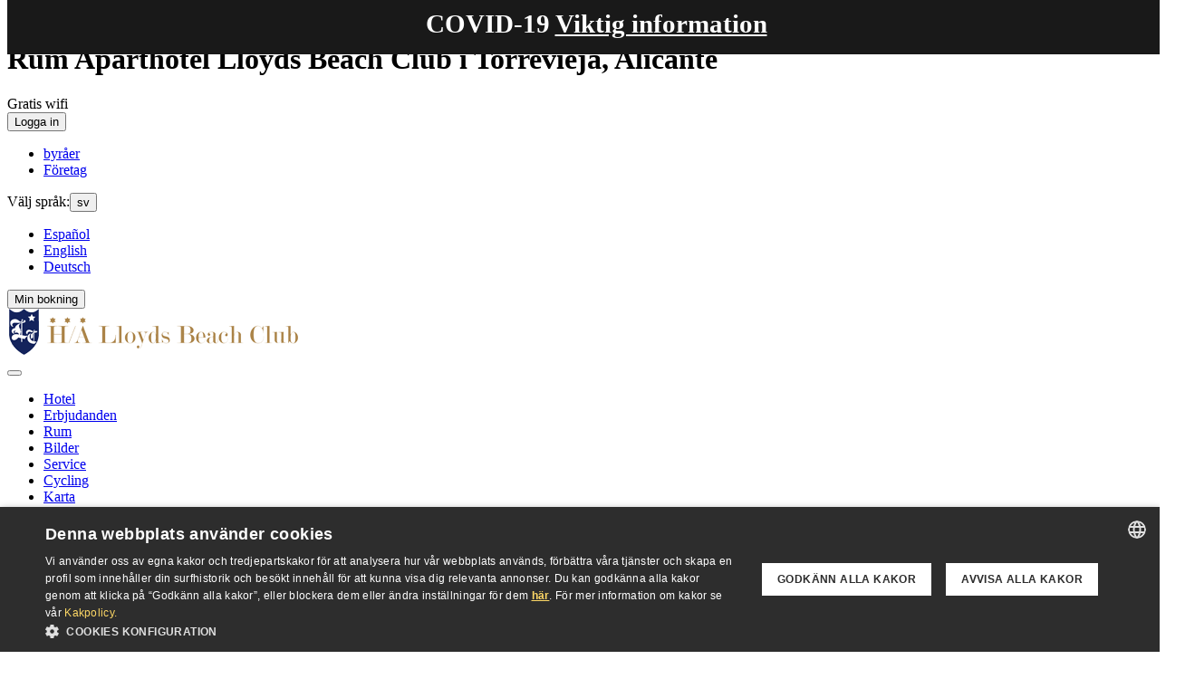

--- FILE ---
content_type: text/html; charset=utf-8
request_url: https://www.lloydsclub.es/sv/rum/
body_size: 12755
content:
<!DOCTYPE HTML>
<html class="lloydsbeach sv" lang="sv"><head><script type="text/javascript" charset="UTF-8" src="//cdn.cookie-script.com/s/0e06c8a56bac87924fbc7704d1ac391e.js"></script><script>
                window.dataLayer = window.dataLayer || []
                dataLayer.push({
                    'canal': "Web Individual",
                    'channelCode': "windi",
                    'cityName': "Torrevieja, Alicante",
                    'currencyCode': "None",
                    'destinationName': "Alicante",
                    'device': "d",
                    'externalIds': {},
                    'hotelCode': "lloydsbeach",
                    'hotelName': "Aparthotel Lloyds Beach Club",
                    'ipCountryCode': "US",
                    'loginStatus': "no",
                    'projectType': "desk_indi",
                    'userId': "None",
                    'userType': "None",
                    'userLevelCode': "",
                    'supplier': "ROIBACK",
                    "hotelCode": "lloydsbeach","template":"habitaciones","ga4":"G-JJZL0Q8HCQ"
                })
            </script><!-- Google Tag Manager --><script>(function(w,d,s,l,i){w[l]=w[l]||[];w[l].push({'gtm.start':new Date().getTime(),event:'gtm.js'});var f=d.getElementsByTagName(s)[0],j=d.createElement(s),dl=l!='dataLayer'?'&l='+l:'';j.async=true;j.src='https://www.googletagmanager.com/gtm.js?id='+i+dl;f.parentNode.insertBefore(j,f);})(window,document,'script','dataLayer','GTM-T97RM27');</script><!-- End Google Tag Manager --><!-- Google Tag Manager --><script>(function(w,d,s,l,i){w[l]=w[l]||[];w[l].push({'gtm.start':new Date().getTime(),event:'gtm.js'});var f=d.getElementsByTagName(s)[0],j=d.createElement(s),dl=l!='dataLayer'?'&l='+l:'';j.async=true;j.src='https://www.googletagmanager.com/gtm.js?id='+i+dl;f.parentNode.insertBefore(j,f);})(window,document,'script','dataLayer','GTM-KDDL5WZ');</script><!-- End Google Tag Manager --><!-- pageIsLoadedAndInteract fn for external tags --><script src='/bookcore/static/js/gtm/builds/virtualGTMEvents.min.js?v=95fc994146da207d025ff9524c94631e'></script><script>!function(){ if('PerformanceLongTaskTiming' in window){var g=window.__tti={e:[]};g.o=new PerformanceObserver(function(l){g.e=g.e.concat(l.getEntries())});g.o.observe({entryTypes:['longtask']})}}();</script><!-- End pageIsLoadedAndInteract fn for external tags --><meta charset="utf-8"/><title>Rum Aparthotel Lloyds Beach Club Torrevieja, Alicante</title><meta name="description" content="Rummen och sviterna på Aparthotel Lloyds Beach Club är moderna och bekväma. Boka nu till bästa pris, här på den officiella webbsidan för Aparthotel Lloyds Beach Club."/><meta name="keywords" content="Rum Aparthotel Lloyds Beach Club, suites Aparthotel Lloyds Beach Club, rum Torrevieja, Alicante, utrymme Aparthotel Lloyds Beach Club, rum 3 stjärnor Torrevieja, Alicante"/><meta name="author" content="Aparthotel Lloyds Beach Club"/><meta http-equiv="X-UA-Compatible" content="IE=edge"/><meta name="viewport" content="width=device-width, initial-scale=1, maximum-scale=5"/><meta name="google-site-verification" content="RARBQIh8XJYu_o7vVzacf4d--7Bvy5kbgN7mExu71mQ"/><!-- Inicio Basic OpenGraph data  --><meta property="og:title" content="Rum Aparthotel Lloyds Beach Club Torrevieja, Alicante"/><meta property="og:description" content="Rummen och sviterna på Aparthotel Lloyds Beach Club är moderna och bekväma. Boka nu till bästa pris, här på den officiella webbsidan för Aparthotel Lloyds Beach Club."/><meta property="og:url" content="https://www.lloydsclub.es/sv/rum/"/><meta property="og:type" content="Website"/><meta property="og:locale" content="sv_SV"/><meta property="og:locale:alternate" content="es_ES"/><meta property="og:locale:alternate" content="en_EN"/><meta property="og:locale:alternate" content="de_DE"/><!-- Fin Basic OpenGraph data  --><!-- Inicio Twitter OpenGraph data  --><meta name="twitter:card" content="summary"/><meta name="twitter:url" content="https://www.lloydsclub.es/sv/rum/"/><meta name="twitter:site" content="Website"/><meta name="twitter:title" content="Rum Aparthotel Lloyds Beach Club Torrevieja, Alicante"/><meta name="twitter:description" content="Rummen och sviterna på Aparthotel Lloyds Beach Club är moderna och bekväma. Boka nu till bästa pris, här på den officiella webbsidan för Aparthotel Lloyds Beach Club."/><meta name="twitter:creator" content="Roiback"/><!-- Fin Twitter OpenGraph data --><!-- Inicio GooglePlus OpenGraph data  --><meta itemprop="name" content="Rum Aparthotel Lloyds Beach Club Torrevieja, Alicante"/><meta itemprop="description" content="Rummen och sviterna på Aparthotel Lloyds Beach Club är moderna och bekväma. Boka nu till bästa pris, här på den officiella webbsidan för Aparthotel Lloyds Beach Club."/><!-- Fin GooglePlus OpenGraph data --><link rel="alternate" hreflang="es" href="https://www.lloydsclub.es/es/habitaciones/"/><link rel="alternate" hreflang="en" href="https://www.lloydsclub.es/en/rooms/"/><link rel="alternate" hreflang="de" href="https://www.lloydsclub.es/de/zimmer/"/><link rel="alternate" hreflang="sv" href="https://www.lloydsclub.es/sv/rum/"/><link rel="alternate" href="https://www.lloydsclub.es/en/rooms/" hreflang="x-default"/><link rel="alternate" media="only screen and (max-width: 640px)" href="https://www.lloydsclub.es/sv/m2/rum/"/><link href="/favicon.ico" type="image/x-icon" rel="icon"><link rel="stylesheet" href="/static/lloydsbeach/css/lloydsbeach.min.css?v=9b6bc7033768f38e1b5a1ba673e9f92c"/><style>
                :root{  }
            </style></head><body class="interna
                  habitaciones
                 
                 
                 
                 " ><!-- Google Tag Manager (noscript) --><noscript><iframe src="https://www.googletagmanager.com/ns.html?id=GTM-T97RM27" height="0" width="0" style="display:none;visibility:hidden"></iframe></noscript><!-- End Google Tag Manager (noscript) --><!-- Google Tag Manager (noscript) --><noscript><iframe src="https://www.googletagmanager.com/ns.html?id=GTM-KDDL5WZ" height="0" width="0" style="display:none;visibility:hidden"></iframe></noscript><!-- End Google Tag Manager (noscript) --><header class="header header-inner"><div class="header__upper"><div class="header__official official"><span class="official__subtitle"> Officiell webbsida</span><h1 class="official__title"> Rum Aparthotel Lloyds Beach Club i Torrevieja, Alicante</h1></div><div class="header__generic-links generic-links"><ul class="generic-links__list"></ul></div><div class="header__wifi wifi"><span class="wifi__text">Gratis wifi</span></div><div id="roi-loyalty-icon"
         class="custom-loyalty"
         data-projectCode="lloydsbeach"
         data-domain="www.lloydsclub.es/sv"
         data-renderIcon="true"
         data-isDesktop='true'></div><div class="header__agency agency dropdown"><button class="agency__login dropdown__link header__agency-text"
                title="Logga in Lloyds Beach Club Torrevieja, Alicante">
            Logga in
        </button><ul class="agency__list dropdown__list header__agency-list" role="menu"><li class="agency__item header__agency-item"
                role="presentation"><a class="agency__link header__agency-link"
                    rel="nofollow"
                    title="byråer Lloyds Beach Club Torrevieja, Alicante"
                    href="/sv/bookcore/agency/login/">
                    byråer
                </a></li><li class="agency__item header__agency-item"
                role="presentation"><a class="agency__link header__agency-link"
                    rel="nofollow"
                    title="Företag Lloyds Beach Club Torrevieja, Alicante"
                    href="/sv/bookcore/partempresas/login-empresa/">
                    Företag
                </a></li></ul></div><div class="header__language language dropdown"><span class="language__text--line">Välj språk:</span><button id="js-dropdown"
                    class="language__text--dropdown dropdown__link language__item--sv header__language-text">
                
                    sv
                
                <em class="language__arrow"></em></button><ul class="language__list dropdown__list"><li class="language__item  language__item--es"><a href="https://www.lloydsclub.es/es/habitaciones/"
                                    title="Español"
                                    class="language__link">
                                    
                                        Español
                                    
                                </a></li><li class="language__item  language__item--en"><a href="https://www.lloydsclub.es/en/rooms/"
                                    title="English"
                                    class="language__link">
                                    
                                        English
                                    
                                </a></li><li class="language__item  language__item--de"><a href="https://www.lloydsclub.es/de/zimmer/"
                                    title="Deutsch"
                                    class="language__link">
                                    
                                        Deutsch
                                    
                                </a></li></ul></div><div class="header__booking booking"><button class="booking__link mireserva header__booking-link "
                title="Min bokning"
                data-url="/sv/bookcore/shopping-cart/top/?lang=sv">
                Min bokning
        </button></div></div><div class="header__lower"><div class="header__logo header__logo--top logo "><a class="header__logo-link logo__link"
                href="//www.lloydsclub.es/sv"
                title="Lloyds Beach Club Torrevieja, Alicante"><img src="/uploads/logoshotel/logo-lloyds.png"
                            alt="Lloyds Beach Club Torrevieja, Alicante"
                            title="Lloyds Beach Club  Torrevieja, Alicante"
                            class="header__logo-img logo__img"
                            width="325"
                            height="53"/></a></div><div class="header__navbar navbar"><div class="navbar__hamburguer"><button class="navbar__hamburguer-btn" id="js-navbarHamburguer"><span class="navbar__hamburguer-ico"></span><span class="navbar__hamburguer-ico"></span><span class="navbar__hamburguer-ico"></span></button></div><div class="navbar__content"><div class="navbar__close"><div class="navbar__close-inner"><span class="navbar__close-ico"></span><span class="navbar__close-ico"></span></div></div><ul class="navbar__list"><li class="navbar__item"><a class="navbar__link"
                                    href="https://www.lloydsclub.es/sv/" 
                                    title="Hotel Aparthotel Lloyds Beach Club">
                                    Hotel
                                </a></li><li class="navbar__item"><a class="navbar__link"
                                    href="https://www.lloydsclub.es/sv/erbjudanden/" 
                                    title="Erbjudanden Aparthotel Lloyds Beach Club">
                                    Erbjudanden
                                </a></li><li class="navbar__item"><a class="navbar__link navbar__link--active"
                                    href="https://www.lloydsclub.es/sv/rum/" 
                                    title="Rum Aparthotel Lloyds Beach Club">
                                    Rum
                                </a></li><li class="navbar__item"><a class="navbar__link"
                                    href="https://www.lloydsclub.es/sv/bilder/" 
                                    title="Bilder Aparthotel Lloyds Beach Club">
                                    Bilder
                                </a></li><li class="navbar__item"><a class="navbar__link"
                                    href="https://www.lloydsclub.es/sv/service/" 
                                    title="Service Aparthotel Lloyds Beach Club">
                                    Service
                                </a></li><li class="navbar__item"><a class="navbar__link"
                                    href="https://www.lloydsclub.es/sv/cycling/" 
                                    title="Cycling Aparthotel Lloyds Beach Club">
                                    Cycling
                                </a></li><li class="navbar__item"><a class="navbar__link"
                                    href="https://www.lloydsclub.es/sv/karta/" 
                                    title="Karta Aparthotel Lloyds Beach Club">
                                    Karta
                                </a></li><li class="navbar__item"><a class="navbar__link"
                                    href="https://www.lloydsclub.es/sv/restauranger/" 
                                    title="Restauranger Aparthotel Lloyds Beach Club">
                                    Restauranger
                                </a></li><li class="navbar__item"><a class="navbar__link"
                                    href="https://www.lloydsclub.es/sv/asikter/" 
                                    title="Åsikter Aparthotel Lloyds Beach Club">
                                    Åsikter
                                </a></li><li class="navbar__item"><a class="navbar__link"
                                    href="https://www.lloydsclub.es/sv/kontakt/" 
                                    title="Kontakt Aparthotel Lloyds Beach Club">
                                    Kontakt
                                </a></li></ul><div class="navbar__language"><div class="navbar__language-dropdown"><a class="navbar__language-text" title="Masa Internacional">
                            Språk
                            <em class="navbar__language-arrow"></em></a></div><ul class="navbar__language-list"><li class="navbar__language-item" data-idioma="es"><a class="navbar__language-link" href="https://www.lloydsclub.es/es/habitaciones/" title="Español"><span class="navbar__language-name">
                                        
                                            Español
                                        
                                    </span></a></li><li class="navbar__language-item" data-idioma="en"><a class="navbar__language-link" href="https://www.lloydsclub.es/en/rooms/" title="English"><span class="navbar__language-name">
                                        
                                            English
                                        
                                    </span></a></li><li class="navbar__language-item" data-idioma="de"><a class="navbar__language-link" href="https://www.lloydsclub.es/de/zimmer/" title="Deutsch"><span class="navbar__language-name">
                                        
                                            Deutsch
                                        
                                    </span></a></li><li class="navbar__language-item" data-idioma="sv" title="Svenska"><span class="navbar__language-name navbar__language-name--active">
                                        
                                            Svenska
                                         </span></li></ul></div></div></div></div></header><article class="main-container"><div id="hdet_habitaciones"><div class="engine engine--internal " id="engine"><div id="roi-engine-container"class="roi-engine-container"></div><script>(function(r,o,i,b,a,c,k) {
var d = document.getElementsByTagName(i)[0];
var s = Array.prototype.slice.call(d.querySelectorAll('link')).filter(function(item){
    return item.getAttribute('rel') === 'stylesheet'
})[0];
var c=r.getElementById(o),u=r.createElement(b),w=r.createElement(b),
x=r.createElement(a),y=r.createElement(a),za=r.createElement(a),
zb=r.createElement(a);

c.innerHTML='\u000A\u003Cstyle id\u003D\u0022roi\u002Dsearch\u002Dengine\u002Dstyles\u0022\u003E\u000A    :root{ \u002D\u002Dbackground: #d1b180\u003B\u002D\u002Dborder\u002Dradius: 0px\u003B\u002D\u002Dbutton\u002Dhover\u002Dbg\u002Dcolor: #ffffff\u003B\u002D\u002Dbutton\u002Dhover\u002Dtext\u002Dcolor: #2b3f8a\u003B\u002D\u002Dbutton\u002Dtext\u002Dfont\u002Dsize: 17px\u003B\u002D\u002Dbutton\u002Dtext\u002Dtransform: uppercase\u003B\u002D\u002Dcalendar\u002Dactive\u002Dcolor: #d2a767\u003B\u002D\u002Dcalendar\u002Dactive\u002Dtext\u002Dcolor: #ffffff\u003B\u002D\u002Dcalendar\u002Dmonth\u002Dtext\u002Dtransform: none\u003B\u002D\u002Dcalendar\u002Dnights\u002Dbg\u002Dcolor: #ffffff\u003B\u002D\u002Dcalendar\u002Dnights\u002Dtext\u002Dcolor: #333333\u003B\u002D\u002Dcalendar\u002Dweek\u002Dday\u002Dtext\u002Dtransform: none\u003B\u002D\u002Ddates\u002Dbg\u002Dcolor: #d2a767\u003B\u002D\u002Ddates\u002Dborder\u002Dradius: 0px\u003B\u002D\u002Ddates\u002Dborder\u002Dwidth: 0px\u003B\u002D\u002Ddates\u002Dday\u002Dfont\u002Dsize: 70px\u003B\u002D\u002Ddates\u002Dlabel\u002Dtext\u002Dtransform: none\u003B\u002D\u002Ddates\u002Dmonth\u002Dfont\u002Dsize: 14px\u003B\u002D\u002Ddates\u002Dmonth\u002Dtext\u002Dtransform: none\u003B\u002D\u002Ddates\u002Dtext\u002Dcolor: #ffffff\u003B\u002D\u002Ddestination\u002Dinput\u002Dborder\u002Dbottom\u002Dwidth: 1px\u003B\u002D\u002Ddestination\u002Dinput\u002Dborder\u002Dwidth: 1px\u003B\u002D\u002Ddestination\u002Dinput\u002Dtext\u002Dtransform: none\u003B\u002D\u002Ddestination\u002Dlist\u002Ddestiny\u002Dtext\u002Dcolor: #1a1a1a\u003B\u002D\u002Ddestination\u002Dlist\u002Dhotel\u002Dtext\u002Dcolor: #1a1a1a\u003B\u002D\u002Ddestination\u002Dlist\u002Ditem\u002Dbg\u002Dcolor: #f8f8f8\u003B\u002D\u002Ddestination\u002Dlist\u002Ditem\u002Dhover\u002Dbg\u002Dcolor: #f8f8f8\u003B\u002D\u002Ddestination\u002Dlist\u002Ditem\u002Dhover\u002Dtext\u002Dcolor: #333333\u003B\u002D\u002Dflight\u002Dbackground\u002Dcolor: #333333\u003B\u002D\u002Dflight\u002Dtext\u002Dcolor: #ffffff\u003B\u002D\u002Dloyalty\u002Dbg\u002Dcolor: #ffffff\u003B\u002D\u002Dmain: #ffffff\u003B\u002D\u002Doccupancy\u002Dbg\u002Dcolor: #d2a767\u003B\u002D\u002Doccupancy\u002Ddisplay\u002Dtext\u002Dcolor: #ffffff\u003B\u002D\u002Doccupancy\u002Dicons\u002Dcolor: #ffffff\u003B\u002D\u002Doccupancy\u002Dinfo\u002Dbg\u002Dcolor: #ffffff\u003B\u002D\u002Doccupancy\u002Dinfo\u002Dicon\u002Dcolor: #000000\u003B\u002D\u002Doccupancy\u002Dinfo\u002Dtext\u002Dcolor: #000000\u003B\u002D\u002Doccupancy\u002Dtext\u002Dcolor: #ffffff\u003B\u002D\u002Doffer\u002Dbg\u002Dcolor: #333333\u003B\u002D\u002Doffer\u002Dtext\u002Dcolor: #ffffff\u003B\u002D\u002Dpromocode\u002Dinput\u002Dborder\u002Dbottom\u002Dwidth: 0px\u003B\u002D\u002Dpromocode\u002Dinput\u002Dborder\u002Dwidth: 0px\u003B\u002D\u002Droi\u002Doverlay\u002Dcolor: #000000\u003B\u002D\u002Dshow\u002Dnights\u002Dtooltip: False\u003B\u002D\u002Dtext\u002Dcolor: #2b3f8a\u003B\u002D\u002Dtitle\u002Dcolor: #ffffff\u003B\u002D\u002Dwidget\u002Dinputs\u002Dbg\u002Dcolor: #d2a767\u003B\u002D\u002Dwidget\u002Dinputs\u002Dborder\u002Dradius: 0px\u003B\u002D\u002Dwidget\u002Dinputs\u002Dfont\u002Dfamily: Neutraface2Text\u002DBook\u003B\u002D\u002Dwidget\u002Dinputs\u002Dfont\u002Dsize: 14px\u003B\u002D\u002Dwidget\u002Dinputs\u002Dtext\u002Dcolor: #000000\u003B\u002D\u002Dwidget\u002Dinputs\u002Dtext\u002Dtransform: none\u003B\u002D\u002Dwidget\u002Dlabels\u002Dfont\u002Dfamily: OldStandardTTBold\u003B\u002D\u002Dwidget\u002Dlabels\u002Dfont\u002Dsize: 14px\u003B\u002D\u002Dwidget\u002Dlabels\u002Dtext\u002Dtransform: none\u003B\u002D\u002Dwidget\u002Dslogan\u002Dfont\u002Dsize: 40px\u003B\u002D\u002Dwidget\u002Dslogan\u002Dtext\u002Dcolor: #ffffff\u003B\u002D\u002Dwidget\u002Dslogan\u002Dtext\u002Dtransform: none\u003B }\u000A\u000A    :root {\u000A        \u002D\u002Dengine\u002Dprimary: #ffffff\u003B\u000A        \u002D\u002Dbutton\u002Dbg\u002Dcolor: #ffffff\u003B\u000A        \u002D\u002Dbutton\u002Dtext\u002Dcolor: #2b3f8a\u003B\u000A        \u002D\u002Dwidget\u002Dbg\u002Dcolor: #d1b180\u003B\u000A        \u002D\u002Dengine\u002Dprimary\u002Dcontrast: hsl(0, 0%, \u002D5000000.0%)\u003B\u000A        \u002D\u002Ddates\u002Dwidth: 100%\u003B\u000A        \u002D\u002Dpromocode\u002Dcolor: #ffffff\u003B\u000A        \u002D\u002Dloyalty\u002Dborder\u002Dradius: 0px\u003B\u000A\u000A        \u000A\u000A        \u000A            \u002D\u002Dwidget\u002Dbg\u002Dcolor: rgba(209,177,128,0.8)\u003B\u000A            \u002D\u002Dwidget\u002Dmodal\u002Dbg\u002Dcolor: #d1b180\u003B\u000A            \u002D\u002Dwidget\u002Dmodal\u002Dinputs\u002Dtext\u002Dcolor: var(\u002D\u002Dengine\u002Dprimary\u002Dcontrast)\u003B\u000A            \u002D\u002Dwidget\u002Dmodal\u002Dlabels\u002Dtext\u002Dcolor: var(\u002D\u002Dengine\u002Dprimary\u002Dcontrast)\u003B\u000A            \u000A                \u002D\u002Dpromocode\u002Dinput\u002Dcolor: transparent\u003B\u000A            \u000A        \u000A\u000A        \u000A            \u002D\u002Droi\u002Doverlay\u002Dcolor: rgba(0,0,0,0.8)\u003B\u000A        \u000A\u000A        \u002D\u002Droi\u002Dcalendar\u002Dnights\u002Dopacity: 0\u003B\u000A        \u002D\u002Droi\u002Dcalendar\u002Dnights\u002Dvisibility: hidden\u003B\u000A\u000A        \u000A\u000A        \u000A        \u002D\u002Dloyalty\u002Dbg\u002Dcolor: rgba(255,255,255,0.6)\u003B\u000A        \u000A\u000A        \u002D\u002Dsvg\u002Dicon\u002Ddestination: url(\u0027data:image/svg+xml,\u005C \u003Csvg xmlns\u003D\u0022http://www.w3.org/2000/svg\u0022 width\u003D\u002232\u0022 height\u003D\u002232\u0022 viewBox\u003D\u00220 0 24 24\u0022\u003E\u003Cpath fill\u003D\u0022currentColor\u0022 d\u003D\u0022M12 19.35q3.05\u002D2.8 4.525\u002D5.087T18 10.2q0\u002D2.725\u002D1.737\u002D4.462T12 4Q9.475 4 7.738 5.738T6 10.2q0 1.775 1.475 4.063T12 19.35m0 1.975q\u002D.35 0\u002D.7\u002D.125t\u002D.625\u002D.375Q9.05 19.325 7.8 17.9t\u002D2.087\u002D2.762q\u002D.838\u002D1.338\u002D1.275\u002D2.575T4 10.2q0\u002D3.75 2.413\u002D5.975T12 2q3.175 0 5.588 2.225T20 10.2q0 1.125\u002D.437 2.363t\u002D1.275 2.575Q17.45 16.475 16.2 17.9t\u002D2.875 2.925q\u002D.275.25\u002D.625.375t\u002D.7.125M12 12q.825 0 1.413\u002D.587T14 10q0\u002D.825\u002D.587\u002D1.412T12 8q\u002D.825 0\u002D1.412.588T10 10q0 .825.588 1.413T12 12\u0022/\u003E\u003C/svg\u003E\u0027)\u003B\u000A        \u002D\u002Dsvg\u002Dicon\u002Dhotel: url(\u0027data:image/svg+xml,\u005C \u003Csvg class\u003D\u0022svg\u002Droi svg\u002Droi_hotel\u002Dthin\u0022 viewBox\u003D\u00220 0 24 24\u0022 xmlns\u003D\u0022http://www.w3.org/2000/svg\u0022\u003E\u003Cpath d\u003D\u0022M4.352 2.432c.5\u002D.5 1.18\u002D.782 1.888\u002D.782h11.52a2.67 2.67 0 0 1 2.67 2.67v15.36a2.67 2.67 0 0 1\u002D2.67 2.67H6.24a2.67 2.67 0 0 1\u002D2.67\u002D2.67V4.32c0\u002D.708.281\u002D1.387.782\u002D1.888zm1.888.718a1.17 1.17 0 0 0\u002D1.17 1.17v15.36a1.17 1.17 0 0 0 1.17 1.17h11.52a1.17 1.17 0 0 0 1.17\u002D1.17V4.32a1.17 1.17 0 0 0\u002D1.17\u002D1.17H6.24z\u0022/\u003E\u003Cpath d\u003D\u0022M7.41 7.2a.75.75 0 0 1 .75\u002D.75h.01a.75.75 0 1 1 0 1.5h\u002D.01a.75.75 0 0 1\u002D.75\u002D.75zm3.84 0a.75.75 0 0 1 .75\u002D.75h.01a.75.75 0 0 1 0 1.5H12a.75.75 0 0 1\u002D.75\u002D.75zm3.84 0a.75.75 0 0 1 .75\u002D.75h.01a.75.75 0 0 1 0 1.5h\u002D.01a.75.75 0 0 1\u002D.75\u002D.75zm\u002D7.68 3.84a.75.75 0 0 1 .75\u002D.75h.01a.75.75 0 0 1 0 1.5h\u002D.01a.75.75 0 0 1\u002D.75\u002D.75zm3.84 0a.75.75 0 0 1 .75\u002D.75h.01a.75.75 0 0 1 0 1.5H12a.75.75 0 0 1\u002D.75\u002D.75zm3.84 0a.75.75 0 0 1 .75\u002D.75h.01a.75.75 0 0 1 0 1.5h\u002D.01a.75.75 0 0 1\u002D.75\u002D.75zm\u002D4.26 4.75v5.81a.75.75 0 0 1\u002D1.5 0v\u002D5.04a.75.75 0 0 1\u002D.636\u002D1.337l.333\u002D.23c.853\u002D.59 1.932\u002D.863 2.973\u002D.863 1.042 0 2.12.273 2.972.863l.334.23a.75.75 0 0 1\u002D.636 1.337v5.04a.75.75 0 0 1\u002D1.5 0v\u002D5.81a4.281 4.281 0 0 0\u002D1.17\u002D.16 4.28 4.28 0 0 0\u002D1.17.16z\u0022/\u003E\u003C/svg\u003E\u0027)\u003B\u000A        \u002D\u002Dsvg\u002Dicon\u002Dcategory\u002Dhotel: url(\u0027data:image/svg+xml,\u005C \u003Csvg class\u003D\u0022svg\u002Droi svg\u002Droi_star\u0022 width\u003D\u002228px\u0022 height\u003D\u002228px\u0022 viewBox\u003D\u00220 0 28 28\u0022 focusable\u003D\u0022false\u0022 xmlns\u003D\u0022http://www.w3.org/2000/svg\u0022\u003E\u003Cpath d\u003D\u0022M27.932 10.72c.375 1.175\u002D.924 1.924\u002D.924 1.924l\u002D6.496 4.722 2.499 7.645s.6 1.374\u002D.4 2.098c\u002D1 .725\u002D2.099\u002D.275\u002D2.099\u002D.275l\u002D6.495\u002D4.721\u002D6.496 4.746s\u002D1.124 1\u002D2.123.275c\u002D1\u002D.724\u002D.4\u002D2.098\u002D.4\u002D2.098l2.498\u002D7.645\u002D6.52\u002D4.747s\u002D1.3\u002D.75\u002D.9\u002D1.924C.451 9.546 1.95 9.696 1.95 9.696h8.045l2.448\u002D7.645S12.768.602 13.992.602s1.549 1.45 1.549 1.45l2.473 7.644h8.044s1.5\u002D.15 1.874 1.024z\u0022 fill\u002Drule\u003D\u0022nonzero\u0022 /\u003E\u003C/svg\u003E\u0027)\u003B\u000A        \u002D\u002Dsvg\u002Dicon\u002Dcategory\u002Dapartment: url(\u0027data:image/svg+xml,\u005C \u003Csvg xmlns\u003D\u0022http://www.w3.org/2000/svg\u0022 width\u003D\u002216\u0022 height\u003D\u002232\u0022 viewBox\u003D\u00220 0 24 24\u0022\u003E\u003Cpath fill\u003D\u0022currentColor\u0022 d\u003D\u0022M12.02 8.846q.768 0 1.307\u002D.538q.538\u002D.539.538\u002D1.308t\u002D.538\u002D1.308q\u002D.539\u002D.538\u002D1.308\u002D.538t\u002D1.307.538q\u002D.539.539\u002D.539 1.308t.539 1.308q.538.538 1.307.538m.012 13.23l\u002D2.646\u002D2.595l1.384\u002D1.712l\u002D1.442\u002D1.827l1.192\u002D1.557v\u002D2.85q\u002D1.338\u002D.51\u002D2.284\u002D1.685Q7.288 8.675 7.288 7q0\u002D2 1.366\u002D3.365q1.365\u002D1.366 3.365\u002D1.366t3.366 1.366Q16.75 5 16.75 7q0 1.698\u002D.958 2.864q\u002D.957 1.167\u002D2.273 1.67v9.043z\u0022/\u003E\u003C/svg\u003E\u0027)\u003B\u000A        \u002D\u002Dsvg\u002Dicon\u002Dinterest\u002Dpoints: url(\u0027data:image/svg+xml,\u005C\u003Csvg xmlns\u003D\u0022http://www.w3.org/2000/svg\u0022 width\u003D\u002232\u0022 height\u003D\u002232\u0022 viewBox\u003D\u00220 0 21 21\u0022\u003E\u003Cpath fill\u003D\u0022none\u0022 stroke\u003D\u0022currentColor\u0022 stroke\u002Dlinecap\u003D\u0022round\u0022 stroke\u002Dlinejoin\u003D\u0022round\u0022 d\u003D\u0022M4.5 4.5h11l2 2l\u002D2 2h\u002D11a1 1 0 0 1\u002D1\u002D1v\u002D2a1 1 0 0 1 1\u002D1m12 7h\u002D11l\u002D2 2l2 2h11a1 1 0 0 0 1\u002D1v\u002D2a1 1 0 0 0\u002D1\u002D1m\u002D6\u002D3v3m0 4v3\u0022/\u003E\u003C/svg\u003E\u0027)\u003B\u000A    }\u000A\u000A    .roi\u002Dcal__day:hover:not(.roi\u002Dcal\u002D\u002Dunselectable),\u000A    .roi\u002Dcal__day:focus:not(.roi\u002Dcal\u002D\u002Dunselectable),\u000A    .roi\u002Dcal__close:hover,\u000A    .roi\u002Dcal__close:focus,\u000A    .roi\u002Dcal\u002D\u002Dselected,\u000A    .roi\u002Dcal\u002D\u002Dcurrent:hover,\u000A    .roi\u002Dcal\u002D\u002Dcurrent:focus,\u000A    .roi\u002Dcal\u002D\u002Dcheckin,\u000A    .roi\u002Dcal\u002D\u002Dcheckout,\u000A    .roi\u002Dcal\u002D\u002Ddefault:hover,\u000A    .roi\u002Dcal\u002D\u002Ddefault:focus {\u000A        background: var(\u002D\u002Dcalendar\u002Dactive\u002Dcolor, var(\u002D\u002Dengine\u002Dprimary, #4d4d4d))\u003B\u000A        color: var(\u002D\u002Dcalendar\u002Dactive\u002Dtext\u002Dcolor, var(\u002D\u002Dengine\u002Dprimary\u002Dcontrast, #ffffff))\u003B\u000A    }\u000A\u000A    .roi\u002Dcal__close {\u000A        background: var(\u002D\u002Dcalendar\u002Dactive\u002Dcolor, var(\u002D\u002Dengine\u002Dprimary, #4d4d4d))\u003B\u000A        border\u002Dcolor: var(\u002D\u002Dcalendar\u002Dactive\u002Dcolor, var(\u002D\u002Dengine\u002Dprimary, #4d4d4d))\u003B\u000A        color: var(\u002D\u002Dcalendar\u002Dactive\u002Dtext\u002Dcolor, var(\u002D\u002Dengine\u002Dprimary\u002Dcontrast, #ffffff))\u003B\u000A    }\u000A\u000A    .roi\u002Dcal\u002D\u002Dcheckin::before,\u000A    .roi\u002Dcal\u002D\u002Dcheckout::before {\u000A        background: var(\u002D\u002Dcalendar\u002Dactive\u002Dcolor, var(\u002D\u002Dengine\u002Dprimary, #4d4d4d))\u003B\u000A    }\u000A\u000A    .roi\u002Dcal\u002D\u002Dperiod::before,\u000A    .roi\u002Dcal\u002D\u002Dperiod + .js\u002Dcalendar\u002Dhover:hover::before {\u000A        background:  var(\u002D\u002Dcalendar\u002Dactive\u002Dcolor, var(\u002D\u002Dengine\u002Dprimary,#4d4d4d))\u003B\u000A    }\u000A\u000A    .roi\u002Dcal\u002D\u002Dcheckout:hover .roi\u002Dcal__day\u002D\u002Dnights::after,\u000A    .roi\u002Dcal\u002D\u002Dcheckout:hover .roi\u002Dcal__day\u002D\u002Dnights::before,\u000A    .show\u002Dnights:hover .roi\u002Dcal__day\u002D\u002Dnights::after,\u000A    .show\u002Dnights:hover .roi\u002Dcal__day\u002D\u002Dnights::before {\u000A        opacity: var(\u002D\u002Droi\u002Dcalendar\u002Dnights\u002Dopacity, 0)\u003B\u000A        visibility: var(\u002D\u002Droi\u002Dcalendar\u002Dnights\u002Dvisibility, hidden)\u003B\u000A    }\u000A\u000A    .roi\u002Dcal__day .roi\u002Dcal__day\u002D\u002Dnights {\u000A        \u002D\u002Droi\u002Dcalendar\u002Dnights\u002Dbg: var(\u002D\u002Dcalendar\u002Dnights\u002Dbg\u002Dcolor)\u003B\u000A        \u002D\u002Droi\u002Dcalendar\u002Dnights\u002Dcolor: var(\u002D\u002Dcalendar\u002Dnights\u002Dtext\u002Dcolor)\u003B\u000A    }\u000A\u000A    \u000A        .roi\u002Dsearch\u002Dengine__field\u002D\u002Dcalendar,\u000A        .roi\u002Dsearch\u002Dengine__destination,\u000A        .roi\u002Dsearch\u002Dengine__occupancy\u002Dbreakdown,\u000A        .roi\u002Dcal,\u000A        .roi\u002Dcal__close {border\u002Dradius:0px\u003B}\u000A\u000A        .roi\u002Dcal.no\u002Dmodal {\u000A            border\u002Dradius: 0 0 0px 0px\u003B\u000A        }\u000A    \u000A\u000A    \u000A\u000A    \u000A        .roi\u002Dsearch\u002Dengine__modal {\u000A            \u002D\u002Dwidget\u002Dinputs\u002Dtext\u002Dcolor: var(\u002D\u002Dengine\u002Dprimary\u002Dcontrast)\u003B\u000A            \u002D\u002Dwidget\u002Dlabels\u002Dtext\u002Dcolor: var(\u002D\u002Dengine\u002Dprimary\u002Dcontrast)\u003B\u000A        }\u000A    \u000A\u000A\u003C/style\u003E\u003Cdiv id\u003D\u0022roi\u002Dsearch\u002Dengine\u0022\u000A         class\u003D\u0022roi\u002Dsearch\u002Dengine js\u002Droi\u002Dsearch\u002Dengine\u000A            \u000A                roi\u002Dsearch\u002Dengine\u002D\u002Dindividual\u000A            \u000A            \u000A            roi\u002Dsearch\u002Dengine\u002D\u002Dwith\u002Doccupancy\u000A            \u000A            \u000A            \u000A            \u000A            \u000A            \u0022\u003E\u003Cform action\u003D\u0022https://www.lloydsclub.es/sv/bookcore/v4/search\u002Ddispo.htm\u0022\u000A            id\u003D\u0022roi\u002Dengine\u002Dform\u0022\u000A            method\u003D\u0022post\u0022\u000A            class\u003D\u0022roi\u002Dsearch\u002Dengine__form\u000A                \u0022\u000A            data\u002Dlang\u003D\u0022sv\u0022\u000A            data\u002Dlocale\u003D\u0022sv\u0022\u000A            data\u002Daccessible\u003D\u0022false\u0022\u000A            data\u002Ddestination\u002Dprefixes\u003D\u0022[\u0026quot\u003B\u0026quot\u003B, \u0026quot\u003B~\u0026quot\u003B, \u0026quot\u003B@\u0026quot\u003B, \u0026quot\u003B*\u0026quot\u003B, \u0026quot\u003B#\u0026quot\u003B, \u0026quot\u003B+\u0026quot\u003B, \u0026quot\u003B$\u0026quot\u003B]\u0022\u000A            data\u002Dmin\u002Ddate\u002Dhotel\u002Dcodes\u003D\u0022{}\u0022\u000A            data\u002Dminimo\u002Dnoches\u003D\u00221\u0022\u000A            data\u002Dtrad\u002Dno\u002Ddestination\u003D\u0022Debe seleccionar un destino\u0022\u000A            style\u003D\u0022display:none\u003B\u0022\u000A            role\u003D\u0022search\u0022\u003E\u003Cdiv id\u003D\u0022roicalendar\u002Dtranslations\u0022 style\u003D\u0022display: none\u003B\u0022\u003E\u000A    {\u000A        \u0022theDay\u0022: \u0022El\u0022,\u000A        \u0022isAvailable\u0022: \u0022är ledigt\u0022,\u000A        \u0022isFirstAvailable\u0022: \u0022är det första lediga datumet\u0022,\u000A        \u0022isCheckin\u0022: \u0022och är din ankomstdag\u0022,\u000A        \u0022selectCheckout\u0022: \u0022Välj ett avresetid\u0022,\u000A        \u0022isCheckout\u0022: \u0022och är din avresedag\u0022,\u000A        \u0022close\u0022: \u0022Välj datum\u0022,\u000A        \u0022goToNextMonth\u0022: \u0022Gå till nästa månad\u0022,\u000A        \u0022goToPrevMonth\u0022: \u0022Gå till föregående månad\u0022,\u000A        \u0022confirmDate\u0022: \u0022Bekräfta datum: ankomst\u0022,\u000A        \u0022checkout\u0022: \u0022och avresa\u0022,\u000A        \u0022ariaLabel\u0022: \u0022Tillgänglighetskalender\u0022,\u000A        \u0022nightsTextSingular\u0022: \u0022natt\u0022,\u000A        \u0022nightsTextPlural\u0022: \u0022nätter\u0022,\u000A        \u0022selectDates\u0022: \u0022Välj ankomst\u002D och avresetid\u0022,\u000A        \u0022minNights\u0022: \u0022De valda datumen är föremål för en minsta vistelse\u0022\u000A    }\u000A\u003C/div\u003E\u003Cdiv class\u003D\u0022roi\u002Dsearch\u002Dengine__text\u0022\u003E\u003Cp class\u003D\u0022roi\u002Dsearch\u002Dengine__title\u0022\u003EBoka nu!\u003C/p\u003E\u003Cp class\u003D\u0022roi\u002Dsearch\u002Dengine__subtitle\u0022\u003EGaranterat bästa pris!\u003C/p\u003E\u003C/div\u003E\u003Cdiv class\u003D\u0022roi\u002Dsearch\u002Dengine__item roi\u002Dsearch\u002Dengine__item\u002D\u002Ddestination roi\u002Dsearch\u002Dengine__item\u002D\u002Dhidden\u0022\u003E\u003Cinput type\u003D\u0022hidden\u0022\u000A               name\u003D\u0022\u0022\u000A               value\u003D\u0022Aparthotel Lloyds Beach Club\u0022 /\u003E\u003Cinput id\u003D\u0022\u0022\u000A           type\u003D\u0022hidden\u0022\u000A           name\u003D\u0022\u0022\u000A           class\u003D\u0022js\u002Droi\u002Dsearch\u002Dengine\u002Ddestination\u002Dcode\u0022\u000A            value\u003D\u0022lloydsbeach\u0022  /\u003E\u003C/div\u003E\u003Cdiv class\u003D\u0022roi\u002Dsearch\u002Dengine__item\u000A    roi\u002Dsearch\u002Dengine__item\u002D\u002Ddates\u000A    \u000A    short\u0022\u000A    data\u002Ddate\u002Dformat\u003D\u0022default\u0022\u000A    data\u002Ddate\u002Ddisplay\u003D\u0022short\u0022\u003E\u003Cbutton class\u003D\u0022roi\u002Dsearch\u002Dengine__field\u000A            roi\u002Dsearch\u002Dengine__field\u002D\u002Dcalendar\u000A            js\u002Droicalendar\u002Dtrigger\u000A            \u0022\u000A            type\u003D\u0022button\u0022\u000A            aria\u002Dhaspopup\u003D\u0022true\u0022\u000A            aria\u002Dlabel\u003D\u0022Välj ankomst\u002D och avresetid\u0022\u000A            title\u003D\u0022Välj ankomst\u002D och avresetid\u0022\u003E\u003Cdiv id\u003D\u0022id_entrada\u0022\u000A             class\u003D\u0022roi\u002Dsearch\u002Dengine__item\u000A                    roi\u002Dsearch\u002Dengine__item\u002D\u002Dcheckin\u000A                    js\u002Droicalendar\u002Dcheckin\u0022\u000A             data\u002Droicalendar\u002Dinitial\u002Ddate\u003D\u00222026\u002D01\u002D17\u0022\u003E\u003Cspan class\u003D\u0022roi\u002Dsearch\u002Dengine__label\u000A                         roi\u002Dsearch\u002Dengine__label\u002D\u002Dcheckin\u0022\u003E\u000A                Incheckning\u000A            \u003C/span\u003E\u003Cinput type\u003D\u0022hidden\u0022\u000A                  class\u003D\u0022js\u002Droicalendar\u002Dcheckin\u002Dfull\u002Ddate\u0022\u000A                  name\u003D\u0022entrada\u0022\u000A                  value\u003D\u002217/01/2026\u0022/\u003E\u003Cspan class\u003D\u0022roi\u002Dsearch\u002Dengine__field\u002D\u002Dday\u000A                        js\u002Droicalendar\u002Dcheckin\u002Dday\u0022\u000A                  aria\u002Dhidden\u003D\u0022true\u0022\u000A                    \u003E\u000A              \u000A                17\u000A            \u003C/span\u003E\u003Cspan class\u003D\u0022roi\u002Dsearch\u002Dengine__field\u002D\u002Dmonth\u002Dyear\u000A                        js\u002Droicalendar\u002Dcheckin\u002Dmonth\u0022\u000A                    \u000A                  aria\u002Dhidden\u003D\u0022true\u0022\u003E\u000A                  \u000A                    \u000A                      Jan 2026\u000A                    \u000A                  \u000A            \u003C/span\u003E\u003C/div\u003E\u003Csvg class\u003D\u0022svg\u002Droi svg\u002Droi_arrow\u002Dthin\u002Dright\u0022 width\u003D\u002228px\u0022 height\u003D\u002228px\u0022 viewBox\u003D\u00220 0 28 28\u0022 focusable\u003D\u0022false\u0022 xmlns\u003D\u0022http://www.w3.org/2000/svg\u0022\u003E\u003Cpath d\u003D\u0022M19.774 13.863L7.074 1.127l.668\u002D.666 13.362 13.4L7.566 27.539l\u002D.67\u002D.664z\u0022 fill\u002Drule\u003D\u0022nonzero\u0022 /\u003E\u003C/svg\u003E\u003Cdiv id\u003D\u0022id_salida\u0022\u000A             class\u003D\u0022roi\u002Dsearch\u002Dengine__item\u000A                    roi\u002Dsearch\u002Dengine__item\u002D\u002Dcheckout\u000A                    js\u002Droicalendar\u002Dcheckout\u0022\u000A             data\u002Droicalendar\u002Dinitial\u002Ddate\u003D\u00222026\u002D01\u002D18\u0022\u003E\u003Cspan class\u003D\u0022roi\u002Dsearch\u002Dengine__label\u000A                         roi\u002Dsearch\u002Dengine__label\u002D\u002Dcheckout\u0022\u003E\u000A                Utcheckning\u000A            \u003C/span\u003E\u003Cinput type\u003D\u0022hidden\u0022\u000A                  class\u003D\u0022js\u002Droicalendar\u002Dcheckout\u002Dfull\u002Ddate\u0022\u000A                  name\u003D\u0022salida\u0022\u000A                  value\u003D\u002218/01/2026\u0022/\u003E\u003Cspan class\u003D\u0022roi\u002Dsearch\u002Dengine__field\u002D\u002Dday\u000A                        js\u002Droicalendar\u002Dcheckout\u002Dday\u0022\u000A                  aria\u002Dhidden\u003D\u0022true\u0022\u000A                    \u003E\u000A              \u000A                18\u000A            \u003C/span\u003E\u003Cspan class\u003D\u0022roi\u002Dsearch\u002Dengine__field\u002D\u002Dmonth\u002Dyear\u000A                        js\u002Droicalendar\u002Dcheckout\u002Dmonth\u0022\u000A                    \u000A                  aria\u002Dhidden\u003D\u0022true\u0022\u003E\u000A                  \u000A                    \u000A                    Jan 2026\u000A                    \u000A                  \u000A            \u003C/span\u003E\u003C/div\u003E\u003C/button\u003E\u003C/div\u003E\u003Cdiv class\u003D\u0022roi\u002Dsearch\u002Dengine__item\u000A       roi\u002Dsearch\u002Dengine__item\u002D\u002Doccupancy\u000A       roi\u002Dsearch\u002Dengine__item\u002D\u002Doccupancy\u002Ddropdown\u000A       roi\u002Dsearch\u002Dengine\u002Doccupancy\u002D\u002Dv1\u000A       js\u002Droi\u002Dsearch\u002Dengine\u002Doccupancy\u002Dcontainer\u0022\u000A     data\u002Doccupancy\u002Ddata\u003D\u0022{\u0026quot\u003Blloydsbeach\u0026quot\u003B: {\u0026quot\u003BchildrenMaxAge\u0026quot\u003B: 12, \u0026quot\u003BallowedOccupancies\u0026quot\u003B: {\u0026quot\u003B2\u0026quot\u003B: 4, \u0026quot\u003B1\u0026quot\u003B: 1, \u0026quot\u003B3\u0026quot\u003B: 3, \u0026quot\u003B4\u0026quot\u003B: 2, \u0026quot\u003B5\u0026quot\u003B: 1, \u0026quot\u003B6\u0026quot\u003B: 0}}}\u0022\u000A     data\u002Doccupancy\u002Dinitial\u002Dadults\u003D\u00222\u0022\u000A     data\u002Doccupancy\u002Dinitial\u002Dages\u003D\u0022\u0022\u003E\u003Cinput type\u003D\u0022hidden\u0022\u000A           name\u003D\u0022occupancies\u0022\u000A           value\u003D\u0022\u0022\u000A           class\u003D\u0022js\u002Droi\u002Dsearch\u002Dengine\u002Doccupancies\u002Dvalues\u0022/\u003E\u003Cbutton class\u003D\u0022roi\u002Dsearch\u002Dengine__occupancy\u002Dbutton\u000A        js\u002Droi\u002Dsearch\u002Dengine\u002Doccupancy\u002Dsummary\u0022\u000A        type\u003D\u0022button\u0022\u000A        aria\u002Dhaspopup\u003D\u0022true\u0022\u000A        aria\u002Dlabel\u003D\u0022Seleccionar ocupación\u0022\u000A        title\u003D\u0022Seleccionar ocupación\u0022\u003E\u003Cspan class\u003D\u0022roi\u002Dsearch\u002Dengine__occupancy\u002Dtext\u000A                     js\u002Droi\u002Dsearch\u002Dengine\u002Dsingle\u002Doccupancy\u0022\u003E\u000A            Antal personer\u000A        \u003C/span\u003E\u003Cdiv class\u003D\u0022roi\u002Dsearch\u002Dengine__occupancy\u002Dwrap\u0022\u003E\u003Cdiv class\u003D\u0022roi\u002Dsearch\u002Dengine__occupancy\u002Dinfo\u000A                    roi\u002Dsearch\u002Dengine__occupancy\u002Dinfo\u002D\u002Dadults\u0022\u003E\u003Csvg class\u003D\u0022svg\u002Droi svg\u002Droi_adult\u0022 width\u003D\u002228px\u0022 height\u003D\u002228px\u0022 viewBox\u003D\u00220 0 28 28\u0022 focusable\u003D\u0022false\u0022 xmlns\u003D\u0022http://www.w3.org/2000/svg\u0022\u003E\u003Cpath d\u003D\u0022M20.534 13.408c7.158 3.71 6.443 13.12 6.443 13.12 0 1.285\u002D1.015 1.472\u002D2.206 1.472H3.24c\u002D1.19 0\u002D2.201\u002D.186\u002D2.201\u002D1.471 0 0\u002D.902\u002D9.384 6.255\u002D13.093 1.232 2.813 3.541 5.138 6.72 5.138 2.603 0 5.287\u002D2.353 6.52\u002D5.166zm\u002D6.52 3.64h\u002D.001c\u002D3.585 0\u002D6.547\u002D5.13\u002D6.547\u002D9.37C7.466 3.438 10.373 0 13.958 0s6.49 3.437 6.49 7.678c0 4.24\u002D2.85 9.37\u002D6.434 9.37z\u0022 fill\u002Drule\u003D\u0022nonzero\u0022 /\u003E\u003C/svg\u003E\u003Cspan class\u003D\u0022roi\u002Dsearch\u002Dengine__occupancy\u002Damount\u0022\u003E\u003Cspan class\u003D\u0022js\u002Droi\u002Dsearch\u002Dengine\u002Dselected\u002Dadults\u0022\u003E\u003C/span\u003E\u003Cspan class\u003D\u0022roi\u002Dsearch\u002Dengine__occupancy\u002Damount\u002Dtext\u000A                             js\u002Droi\u002Dsearch\u002Dengine\u002Dselected\u002Dadults\u002Dtext\u0022\u000A                      data\u002Dtext\u002Dsing\u003D\u0022\u0026nbsp\u003BVuxen\u0022\u000A                      data\u002Dtext\u002Dpl\u003D\u0022\u0026nbsp\u003BVuxna\u0022\u003E\u003C/span\u003E\u003C/span\u003E\u003C/div\u003E\u003Cdiv class\u003D\u0022roi\u002Dsearch\u002Dengine__occupancy\u002Dinfo\u000A                        roi\u002Dsearch\u002Dengine__occupancy\u002Dinfo\u002D\u002Dchildren\u0022\u003E\u003Csvg class\u003D\u0022svg\u002Droi svg\u002Droi_kid\u0022 width\u003D\u002228px\u0022 height\u003D\u002228px\u0022 viewBox\u003D\u00220 0 28 28\u0022 focusable\u003D\u0022false\u0022 xmlns\u003D\u0022http://www.w3.org/2000/svg\u0022\u003E\u003Cpath d\u003D\u0022M23.113 7.199l\u002D4.856 4.946v13.958c0 .52\u002D.183.965\u002D.548 1.338a1.776 1.776 0 0 1\u002D1.314.559c\u002D.51 0\u002D.948\u002D.186\u002D1.314\u002D.559a1.843 1.843 0 0 1\u002D.549\u002D1.338v\u002D6.505h\u002D1.064v6.505c0 .52\u002D.183.965\u002D.549 1.338a1.776 1.776 0 0 1\u002D1.314.559c\u002D.51 0\u002D.948\u002D.186\u002D1.314\u002D.559a1.843 1.843 0 0 1\u002D.548\u002D1.338V12.145L4.887 7.2c\u002D.31\u002D.316\u002D.466\u002D.7\u002D.466\u002D1.152 0\u002D.452.155\u002D.835.466\u002D1.152.31\u002D.316.687\u002D.474 1.13\u002D.474.444 0 .821.158 1.131.474l3.792 3.862h6.12l3.792\u002D3.862c.31\u002D.316.687\u002D.474 1.13\u002D.474.444 0 .82.158 1.131.474.31.317.466.7.466 1.152 0 .452\u002D.155.836\u002D.466 1.152zm\u002D5.429\u002D3.515c0 1.02\u002D.359 1.889\u002D1.077 2.607A3.551 3.551 0 0 1 14 7.368c\u002D1.02 0\u002D1.889\u002D.359\u002D2.607\u002D1.077a3.551 3.551 0 0 1\u002D1.077\u002D2.607c0\u002D1.02.359\u002D1.888 1.077\u002D2.607A3.551 3.551 0 0 1 14 0c1.02 0 1.889.36 2.607 1.077a3.551 3.551 0 0 1 1.077 2.607z\u0022 fill\u002Drule\u003D\u0022nonzero\u0022 /\u003E\u003C/svg\u003E\u003Cspan class\u003D\u0022roi\u002Dsearch\u002Dengine__occupancy\u002Damount\u0022\u003E\u003Cspan class\u003D\u0022js\u002Droi\u002Dsearch\u002Dengine\u002Dselected\u002Dchildren\u0022\u003E\u003C/span\u003E\u003Cspan class\u003D\u0022roi\u002Dsearch\u002Dengine__occupancy\u002Damount\u002Dtext\u000A                                 js\u002Droi\u002Dsearch\u002Dengine\u002Dselected\u002Dchildren\u002Dtext\u0022\u000A                          data\u002Dtext\u002Dsing\u003D\u0022\u0026nbsp\u003BBarn\u0022\u000A                          data\u002Dtext\u002Dpl\u003D\u0022\u0026nbsp\u003BBarn\u0022\u003E\u003C/span\u003E\u003C/span\u003E\u003C/div\u003E\u003C/div\u003E\u003C/button\u003E\u003Cdiv class\u003D\u0022roi\u002Dsearch\u002Dengine__occupancy\u002Dbreakdown\u000A            roi\u002Dsearch\u002Dengine__modal\u000A            \u000A            js\u002Droi\u002Dsearch\u002Dengine\u002Doccupancy\u002Dbreakdown\u002Dcontainer\u0022\u000A     aria\u002Dmodal\u003D\u0022true\u0022\u000A     role\u003D\u0022dialog\u0022\u000A     aria\u002Dlabel\u003D\u0022Selector de ocupación\u0022\u000A     style\u003D\u0022display: none\u003B\u0022\u003E\u003Cdiv class\u003D\u0022roi\u002Dsearch\u002Dengine__occupancy\u002Dsingle\u000A                    js\u002Droi\u002Dsearch\u002Dengine\u002Droom\u002Dbreakdown\u0022\u003E\u003Cdiv class\u003D\u0022roi\u002Dsearch\u002Dengine__occupancy\u002Dsingle\u002Dwrap\u000A           js\u002Droi\u002Dsearch\u002Dengine\u002Doccupancy\u002Droom\u0022\u003E\u003Cdiv class\u003D\u0022roi\u002Dsearch\u002Dengine__occupancy\u002Dsingle\u002Dheader\u0022\u003E\u003Cspan class\u003D\u0022roi\u002Dsearch\u002Dengine__occupancy\u002Dsingle\u002Dtitle\u0022\u003E\u000A            Antal personer\u000A        \u003C/span\u003E\u003C/div\u003E\u003Cdiv class\u003D\u0022roi\u002Dsearch\u002Dengine__occupancy\u002Dsingle\u002Dgroup\u000A                roi\u002Dsearch\u002Dengine__occupancy\u002Dsingle\u002Dgroup\u002D\u002Dadults\u0022\u003E\u003Clabel for\u003D\u0022roi\u002Dsearch\u002Dengine__occupancy\u002Dsingle\u002Dadults\u0022\u000A               class\u003D\u0022roi\u002Dsearch\u002Dengine__occupancy\u002Dlabel roi\u002Dsearch\u002Dengine__occupancy\u002Dlabel\u002D\u002Dsingle\u0022\u000A               aria\u002Dlabel\u003D\u0022Vuxna\u0022\u003E\u003Csvg class\u003D\u0022svg\u002Droi svg\u002Droi_adult\u0022 width\u003D\u002228px\u0022 height\u003D\u002228px\u0022 viewBox\u003D\u00220 0 28 28\u0022 focusable\u003D\u0022false\u0022 xmlns\u003D\u0022http://www.w3.org/2000/svg\u0022\u003E\u003Cpath d\u003D\u0022M20.534 13.408c7.158 3.71 6.443 13.12 6.443 13.12 0 1.285\u002D1.015 1.472\u002D2.206 1.472H3.24c\u002D1.19 0\u002D2.201\u002D.186\u002D2.201\u002D1.471 0 0\u002D.902\u002D9.384 6.255\u002D13.093 1.232 2.813 3.541 5.138 6.72 5.138 2.603 0 5.287\u002D2.353 6.52\u002D5.166zm\u002D6.52 3.64h\u002D.001c\u002D3.585 0\u002D6.547\u002D5.13\u002D6.547\u002D9.37C7.466 3.438 10.373 0 13.958 0s6.49 3.437 6.49 7.678c0 4.24\u002D2.85 9.37\u002D6.434 9.37z\u0022 fill\u002Drule\u003D\u0022nonzero\u0022 /\u003E\u003C/svg\u003E\u003C/label\u003E\u003Cselect class\u003D\u0022roi\u002Dsearch\u002Dengine__occupancy\u002Dinput\u000A                       roi\u002Dsearch\u002Dengine__occupancy\u002Dinput\u002D\u002Dadults\u000A                       roi\u002Dsearch\u002Dengine__occupancy\u002Dinput\u002D\u002Dsingle\u000A                       js\u002Droi\u002Dsearch\u002Dengine\u002Dadults\u0022\u000A                id\u003D\u0022roi\u002Dsearch\u002Dengine__occupancy\u002Dsingle\u002Dadults\u0022\u000A                data\u002Dtext\u002Dsing\u003D\u0022Vuxen\u0022\u000A                data\u002Dtext\u002Dpl\u003D\u0022Vuxna\u0022\u003E\u003C/select\u003E\u003C/div\u003E\u003Cdiv class\u003D\u0022roi\u002Dsearch\u002Dengine__occupancy\u002Dsingle\u002Dgroup\u000A                  roi\u002Dsearch\u002Dengine__occupancy\u002Dsingle\u002Dgroup\u002D\u002Dchildren\u0022\u003E\u003Clabel for\u003D\u0022roi\u002Dsearch\u002Dengine__occupancy\u002Dsingle\u002Dchildren\u0022\u000A                 class\u003D\u0022roi\u002Dsearch\u002Dengine__occupancy\u002Dlabel roi\u002Dsearch\u002Dengine__occupancy\u002Dlabel\u002D\u002Dsingle\u0022\u000A                 aria\u002Dlabel\u003D\u0022Barn\u0022\u003E\u003Csvg class\u003D\u0022svg\u002Droi svg\u002Droi_kid\u0022 width\u003D\u002228px\u0022 height\u003D\u002228px\u0022 viewBox\u003D\u00220 0 28 28\u0022 focusable\u003D\u0022false\u0022 xmlns\u003D\u0022http://www.w3.org/2000/svg\u0022\u003E\u003Cpath d\u003D\u0022M23.113 7.199l\u002D4.856 4.946v13.958c0 .52\u002D.183.965\u002D.548 1.338a1.776 1.776 0 0 1\u002D1.314.559c\u002D.51 0\u002D.948\u002D.186\u002D1.314\u002D.559a1.843 1.843 0 0 1\u002D.549\u002D1.338v\u002D6.505h\u002D1.064v6.505c0 .52\u002D.183.965\u002D.549 1.338a1.776 1.776 0 0 1\u002D1.314.559c\u002D.51 0\u002D.948\u002D.186\u002D1.314\u002D.559a1.843 1.843 0 0 1\u002D.548\u002D1.338V12.145L4.887 7.2c\u002D.31\u002D.316\u002D.466\u002D.7\u002D.466\u002D1.152 0\u002D.452.155\u002D.835.466\u002D1.152.31\u002D.316.687\u002D.474 1.13\u002D.474.444 0 .821.158 1.131.474l3.792 3.862h6.12l3.792\u002D3.862c.31\u002D.316.687\u002D.474 1.13\u002D.474.444 0 .82.158 1.131.474.31.317.466.7.466 1.152 0 .452\u002D.155.836\u002D.466 1.152zm\u002D5.429\u002D3.515c0 1.02\u002D.359 1.889\u002D1.077 2.607A3.551 3.551 0 0 1 14 7.368c\u002D1.02 0\u002D1.889\u002D.359\u002D2.607\u002D1.077a3.551 3.551 0 0 1\u002D1.077\u002D2.607c0\u002D1.02.359\u002D1.888 1.077\u002D2.607A3.551 3.551 0 0 1 14 0c1.02 0 1.889.36 2.607 1.077a3.551 3.551 0 0 1 1.077 2.607z\u0022 fill\u002Drule\u003D\u0022nonzero\u0022 /\u003E\u003C/svg\u003E\u003C/label\u003E\u003Cselect class\u003D\u0022roi\u002Dsearch\u002Dengine__occupancy\u002Dinput\u000A                         roi\u002Dsearch\u002Dengine__occupancy\u002Dinput\u002D\u002Dchildren\u000A                         roi\u002Dsearch\u002Dengine__occupancy\u002Dinput\u002D\u002Dsingle\u000A                         js\u002Droi\u002Dsearch\u002Dengine\u002Dchildren\u0022\u000A                  id\u003D\u0022roi\u002Dsearch\u002Dengine__occupancy\u002Dsingle\u002Dchildren\u0022\u000A                  data\u002Dtext\u002Dsing\u003D\u0022Barn\u0022\u000A                  data\u002Dtext\u002Dpl\u003D\u0022Barn\u0022\u003E\u003C/select\u003E\u003C/div\u003E\u003Cdiv class\u003D\u0022roi\u002Dsearch\u002Dengine__occupancy\u002Dsingle\u002Dages\u0022\u003E\u003Cdiv class\u003D\u0022roi\u002Dsearch\u002Dengine__occupancy\u002Dsingle\u002Dselection\u000A                      roi\u002Dsearch\u002Dengine__occupancy\u002Dsingle\u002Dselection\u002D\u002Dage\u000A                      js\u002Droi\u002Dsearch\u002Dengine\u002Dages\u002Dcontainer\u0022\u003E\u003Cinput type\u003D\u0022hidden\u0022 class\u003D\u0022js\u002Droi\u002Dsearch\u002Dengine\u002Dages\u0022/\u003E\u003Clabel for\u003D\u0022children\u002Dage\u002D{CHILDREN\u002DCOUNTER\u002DPLACEHOLDER}\u0022\u000A                     class\u003D\u0022roi\u002Dsearch\u002Dengine__occupancy\u002Dlabel\u000A                            roi\u002Dsearch\u002Dengine__occupancy\u002Dlabel\u002D\u002Dage\u000A                            roi\u002Dsearch\u002Dengine__occupancy\u002Dlabel\u002D\u002Dsingle\u002Dage\u0022\u003E\u000A                  Barnets ålder\u000A              \u003C/label\u003E\u003Cselect id\u003D\u0022children\u002Dage\u002D{CHILDREN\u002DCOUNTER\u002DPLACEHOLDER}\u0022\u000A                      class\u003D\u0022roi\u002Dsearch\u002Dengine__occupancy\u002Dinput\u000A                             roi\u002Dsearch\u002Dengine__occupancy\u002Dinput\u002D\u002Dage\u0022\u000A                      aria\u002Dlabel\u003D\u0022Barnets ålder,\u000A                                  Barn\u000A                                  {CHILDREN\u002DCOUNTER\u002DPLACEHOLDER}\u0022\u003E\u003C/select\u003E\u003C/div\u003E\u003C/div\u003E\u003C/div\u003E\u003C/div\u003E\u003Cdiv class\u003D\u0022roi\u002Dsearch\u002Dengine__occupancy\u002Derror\u002Dtext\u002Dwrap\u000A                js\u002Droi\u002Dsearch\u002Dengine\u002Doccupancies\u002Derror\u0022\u003E\u003Cp class\u003D\u0022roi\u002Dsearch\u002Dengine__occupancy\u002Derror\u002Dtext\u0022\u003E\u000A            Barnens åldrar är en obligatorisk uppgift\u000A        \u003C/p\u003E\u003C/div\u003E\u003Cdiv class\u003D\u0022roi\u002Dsearch\u002Dengine__occupancy\u002Dactions\u002Dwrap\u0022\u003E\u003Cdiv class\u003D\u0022roi\u002Dsearch\u002Dengine__occupancy\u002Dactions\u000A                    \u000A                        roi\u002Dsearch\u002Dengine__occupancy\u002Dactions\u002D\u002Dsingle\u000A                    \u0022\u003E\u003Cbutton class\u003D\u0022roi\u002Dsearch\u002Dengine__occupancy\u002Dsave\u002Drooms\u000A                           js\u002Droi\u002Dsearch\u002Dengine\u002Dsave\u002Doccupancy\u0022\u000A                    type\u003D\u0022button\u0022\u003E\u000A                Spara\u000A            \u003C/button\u003E\u003C/div\u003E\u003C/div\u003E\u003C/div\u003E\u003C/div\u003E\u003Cdiv class\u003D\u0022roi\u002Dsearch\u002Dengine__item roi\u002Dsearch\u002Dengine__item\u002D\u002Dpromo\u0022\u003E\u003Cinput\u000A        name\u003D\u0022codpromo\u0022\u000A        id\u003D\u0022id_codpromo\u0022\u000A        class\u003D\u0022roi\u002Dsearch\u002Dengine__field\u000A                roi\u002Dsearch\u002Dengine__field\u002D\u002Dpromo\u000A                js\u002Droi\u002Dsearch\u002Dengine\u002Dpromo\u0022\u000A        type\u003D\u0022text\u0022\u000A        \u000A        placeholder\u003D\u0022Rabattkod\u0022\u000A        \u000A        value\u003D\u0022\u0022\u000A        title\u003D\u0022Rabattkod\u0022/\u003E\u003C/div\u003E\u003Cdiv class\u003D\u0022roi\u002Dsearch\u002Dengine__item roi\u002Dsearch\u002Dengine__item\u002D\u002Daction\u0022\u003E\u003Cbutton class\u003D\u0022roi\u002Dsearch\u002Dengine__field\u000A                           roi\u002Dsearch\u002Dengine__field\u002D\u002Daction\u0022\u000A                        data\u002Dhover\u003D\u0022\u000A                            Boka\u000A                        \u0022\u000A                        type\u003D\u0022submit\u0022\u003E\u000A                    \u000A\u000A\u0009Boka\u000A\u000A                \u003C/button\u003E\u003C/div\u003E\u003C/form\u003E\u003Cdiv id\u003D\u0022position\u002Delement\u0022 style\u003D\u0022height: 0\u003B\u0022\u003E\u003C/div\u003E\u003C/div\u003E\u000A';

for(var i=0;i<c.childNodes.length;i++){
var j=c.childNodes[i];j.tagName&&j.tagName.toLowerCase()==="style"&&d.insertBefore(c.removeChild(j),s);
}


window.RoiCalendar === undefined && (
u.src="https://www.lloydsclub.es/bookcore/static/js/web-components/builds/RoiCalendar.min.js?v=b286717c0a87ef12eef779b0f8b012f5",
d.insertBefore(u,s)
);



window.RoiEngine === undefined && (
w.src="https://www.lloydsclub.es/roi-widgets/static/js/builds/engine-widget.min.js?v=661039258e465701c19daa9d6bba9780",
x.rel="stylesheet",
za.rel="stylesheet",
za.href="https://www.lloydsclub.es/bookcore/static/css/v4/search-engine-styles-skeleton.min.css?v=f5efae376b2e454482f1659beec7a505",
zb.rel="stylesheet",
zb.href="https://www.lloydsclub.es/bookcore/static/css/v4/search-engine-styles-custom.min.css?v=94c45e96e2f694fb9f3b3a97f831b576",
x.href="https://www.lloydsclub.es/roi-widgets/static/css/engine-skeleton.min.css?v=f20f4221db5bc17c995f0d6bf843f39f",
y.rel="stylesheet",
y.href="https://www.lloydsclub.es/roi-widgets/static/css/engine-custom.min.css?v=2584b0359edae8e1f3ea8212290f78f1",
d.insertBefore(x,s),
d.insertBefore(y,s),
d.insertBefore(za,s),
d.insertBefore(zb,s),

d.insertBefore(w,s)
);

})(document,'roi-engine-container','head','script','link','','');
</script></div><div class="introduction-inner" ><section class="introduction-inner__container"><div class="introduction-inner__group"><h2 class="introduction-inner__title">Rum Aparthotel Lloyds Beach Club</h2><h3 class="introduction-inner__subtitle">Besök vår Aparthotel i Torrevieja, Alicante</h3></div><p class="introduction-inner__paragraph"><strong>lägenheterna på lloyds beach club</strong> erbjuder ett privilegierat läge precis vid stranden la mata i torrevieja. Här finns gott om plats tillsammans med skräddarsydd komfort och service. Vare sig du reser som familj, grupp eller par kan du njuta av den frihet som erbjuds i våra bekväma lägenheter och dubbelrum. Boka en perfekt semester till bästa priset online på den <strong>Officiell webbsida för lloyds beach club</strong>.</p></section></div><div class="rooms"><div class="rooms__container"><div
                    class="rooms__item js-list-elements-show "
                    id="lloydsbeach"
                    data-code-first="torrevieja"
                    data-code-second="lloydsbeach"><div class="rooms__image"><div class="rooms__carousel splide"
        data-fraction="false"
        data-per-page="1"
        data-splide='
            {&quot;arrows&quot;: false,&quot;classes&quot;: {&quot;next&quot;: &quot;rooms__arrow--next&quot;,&quot;page&quot;: &quot;pagination-dots__page rooms__pagination-page&quot;,&quot;prev&quot;: &quot;rooms__arrow--prev&quot;,&quot;arrow&quot;: &quot;rooms__arrow&quot;,&quot;arrows&quot;: &quot;rooms__arrows&quot;,&quot;pagination&quot;: &quot;pagination-dots rooms__pagination&quot;},&quot;autoplay&quot;: true,&quot;lazyLoad&quot;: &quot;nearby&quot;,&quot;pagination&quot;: true}
        '><div class="splide__track"><ul class="splide__list"><li class="rooms__picture splide__slide"><img class="rooms__img"
                                    data-splide-lazy="/media/uploads/galeriahabitaciones/apartamento-dos-personas-trece.jpg?q=pr:sharp/rs:fill/w:740/h:525/g:ce/f:jpg"
                                    alt="Dubbelrum Aparthotel Lloyds Beach Club Torrevieja, Alicante" title="Dubbelrum Aparthotel Lloyds Beach Club Torrevieja, Alicante"
                                    width="740"
                                    height="525"/></li><li class="rooms__picture splide__slide"><img class="rooms__img"
                                    data-splide-lazy="/media/uploads/galeriahabitaciones/habitacion-doble-quince.JPG?q=pr:sharp/rs:fill/w:740/h:525/g:ce/f:jpg"
                                    alt="Dubbelrum Aparthotel Lloyds Beach Club Torrevieja, Alicante" title="Dubbelrum Aparthotel Lloyds Beach Club Torrevieja, Alicante"
                                    width="740"
                                    height="525"/></li><li class="rooms__picture splide__slide"><img class="rooms__img"
                                    data-splide-lazy="/media/uploads/galeriahabitaciones/habitacion-doble-cinco.JPG?q=pr:sharp/rs:fill/w:740/h:525/g:ce/f:jpg"
                                    alt="Dubbelrum Aparthotel Lloyds Beach Club Torrevieja, Alicante" title="Dubbelrum Aparthotel Lloyds Beach Club Torrevieja, Alicante"
                                    width="740"
                                    height="525"/></li><li class="rooms__picture splide__slide"><img class="rooms__img"
                                    data-splide-lazy="/media/uploads/galeriahabitaciones/habitacion-doble-dos.jpg?q=pr:sharp/rs:fill/w:740/h:525/g:ce/f:jpg"
                                    alt="Dubbelrum Aparthotel Lloyds Beach Club Torrevieja, Alicante" title="Dubbelrum Aparthotel Lloyds Beach Club Torrevieja, Alicante"
                                    width="740"
                                    height="525"/></li><li class="rooms__picture splide__slide"><img class="rooms__img"
                                    data-splide-lazy="/media/uploads/galeriahabitaciones/bano-todos.jpg?q=pr:sharp/rs:fill/w:740/h:525/g:ce/f:jpg"
                                    alt="Dubbelrum Aparthotel Lloyds Beach Club Torrevieja, Alicante" title="Dubbelrum Aparthotel Lloyds Beach Club Torrevieja, Alicante"
                                    width="740"
                                    height="525"/></li></ul></div></div></div><div class="rooms__description"><h4 class="rooms__title" data-text="Texto habitaciones apus">
                            Dubbelrum
                        </h4><p class="rooms__paragraph">
                            
                                Här på bottenvåningen med direkt utgång till stranden – 20 meter bort – eller vid poolen hittar man <strong>tre dubbelrum hos lloyds beach club</strong>. Ett mycket bekvämt alternativ för par. De har en golvyta …
                            
                        </p><button class="jsModalWidget rooms__button btn-primary btn-deal btn_oferta"
                                title="Boka nu"
                                data-desde="17/01/2026"
                                data-hasta=""
                                data-oferta="Dubbelrum"
                                data-hotel="Aparthotel Lloyds Beach Club"
                                data-hotel-cod="lloydsbeach"
                                
                                    data-codigo="doble"
                                
                                data-priority-room="doble">
                                Boka nu
                            </button></div></div><div
                    class="rooms__item js-list-elements-show "
                    id="lloydsbeach"
                    data-code-first="torrevieja"
                    data-code-second="lloydsbeach"><div class="rooms__image"><div class="rooms__carousel splide"
        data-fraction="false"
        data-per-page="1"
        data-splide='
            {&quot;arrows&quot;: false,&quot;classes&quot;: {&quot;next&quot;: &quot;rooms__arrow--next&quot;,&quot;page&quot;: &quot;pagination-dots__page rooms__pagination-page&quot;,&quot;prev&quot;: &quot;rooms__arrow--prev&quot;,&quot;arrow&quot;: &quot;rooms__arrow&quot;,&quot;arrows&quot;: &quot;rooms__arrows&quot;,&quot;pagination&quot;: &quot;pagination-dots rooms__pagination&quot;},&quot;autoplay&quot;: true,&quot;lazyLoad&quot;: &quot;nearby&quot;,&quot;pagination&quot;: true}
        '><div class="splide__track"><ul class="splide__list"><li class="rooms__picture splide__slide"><img class="rooms__img"
                                    data-splide-lazy="/media/uploads/galeriahabitaciones/d.jpg?q=pr:sharp/rs:fill/w:740/h:525/g:ce/f:jpg"
                                    alt="LÄGENHET FÖR 2 PERSONER Aparthotel Lloyds Beach Club Torrevieja, Alicante" title="LÄGENHET FÖR 2 PERSONER Aparthotel Lloyds Beach Club Torrevieja, Alicante"
                                    width="740"
                                    height="525"/></li><li class="rooms__picture splide__slide"><img class="rooms__img"
                                    data-splide-lazy="/media/uploads/galeriahabitaciones/lll_OOHKclG.jpg?q=pr:sharp/rs:fill/w:740/h:525/g:ce/f:jpg"
                                    alt="LÄGENHET FÖR 2 PERSONER Aparthotel Lloyds Beach Club Torrevieja, Alicante" title="LÄGENHET FÖR 2 PERSONER Aparthotel Lloyds Beach Club Torrevieja, Alicante"
                                    width="740"
                                    height="525"/></li><li class="rooms__picture splide__slide"><img class="rooms__img"
                                    data-splide-lazy="/media/uploads/galeriahabitaciones/r.jpg?q=pr:sharp/rs:fill/w:740/h:525/g:ce/f:jpg"
                                    alt="LÄGENHET FÖR 2 PERSONER Aparthotel Lloyds Beach Club Torrevieja, Alicante" title="LÄGENHET FÖR 2 PERSONER Aparthotel Lloyds Beach Club Torrevieja, Alicante"
                                    width="740"
                                    height="525"/></li><li class="rooms__picture splide__slide"><img class="rooms__img"
                                    data-splide-lazy="/media/uploads/galeriahabitaciones/v.jpg?q=pr:sharp/rs:fill/w:740/h:525/g:ce/f:jpg"
                                    alt="LÄGENHET FÖR 2 PERSONER Aparthotel Lloyds Beach Club Torrevieja, Alicante" title="LÄGENHET FÖR 2 PERSONER Aparthotel Lloyds Beach Club Torrevieja, Alicante"
                                    width="740"
                                    height="525"/></li><li class="rooms__picture splide__slide"><img class="rooms__img"
                                    data-splide-lazy="/media/uploads/galeriahabitaciones/apartamento-cuatro-personas-ocho-original.jfif?q=pr:sharp/rs:fill/w:740/h:525/g:ce/f:jpg"
                                    alt="LÄGENHET FÖR 2 PERSONER Aparthotel Lloyds Beach Club Torrevieja, Alicante" title="LÄGENHET FÖR 2 PERSONER Aparthotel Lloyds Beach Club Torrevieja, Alicante"
                                    width="740"
                                    height="525"/></li><li class="rooms__picture splide__slide"><img class="rooms__img"
                                    data-splide-lazy="/media/uploads/galeriahabitaciones/lll.jpg?q=pr:sharp/rs:fill/w:740/h:525/g:ce/f:jpg"
                                    alt="LÄGENHET FÖR 2 PERSONER Aparthotel Lloyds Beach Club Torrevieja, Alicante" title="LÄGENHET FÖR 2 PERSONER Aparthotel Lloyds Beach Club Torrevieja, Alicante"
                                    width="740"
                                    height="525"/></li><li class="rooms__picture splide__slide"><img class="rooms__img"
                                    data-splide-lazy="/media/uploads/galeriahabitaciones/apartamento-dos-personas-cinco.JPG?q=pr:sharp/rs:fill/w:740/h:525/g:ce/f:jpg"
                                    alt="LÄGENHET FÖR 2 PERSONER Aparthotel Lloyds Beach Club Torrevieja, Alicante" title="LÄGENHET FÖR 2 PERSONER Aparthotel Lloyds Beach Club Torrevieja, Alicante"
                                    width="740"
                                    height="525"/></li><li class="rooms__picture splide__slide"><img class="rooms__img"
                                    data-splide-lazy="/media/uploads/galeriahabitaciones/apartamento-dos-personas-dos.JPG?q=pr:sharp/rs:fill/w:740/h:525/g:ce/f:jpg"
                                    alt="LÄGENHET FÖR 2 PERSONER Aparthotel Lloyds Beach Club Torrevieja, Alicante" title="LÄGENHET FÖR 2 PERSONER Aparthotel Lloyds Beach Club Torrevieja, Alicante"
                                    width="740"
                                    height="525"/></li><li class="rooms__picture splide__slide"><img class="rooms__img"
                                    data-splide-lazy="/media/uploads/galeriahabitaciones/bb.jpg?q=pr:sharp/rs:fill/w:740/h:525/g:ce/f:jpg"
                                    alt="LÄGENHET FÖR 2 PERSONER Aparthotel Lloyds Beach Club Torrevieja, Alicante" title="LÄGENHET FÖR 2 PERSONER Aparthotel Lloyds Beach Club Torrevieja, Alicante"
                                    width="740"
                                    height="525"/></li><li class="rooms__picture splide__slide"><img class="rooms__img"
                                    data-splide-lazy="/media/uploads/galeriahabitaciones/apartamento-dos-personas-siete.JPG?q=pr:sharp/rs:fill/w:740/h:525/g:ce/f:jpg"
                                    alt="LÄGENHET FÖR 2 PERSONER Aparthotel Lloyds Beach Club Torrevieja, Alicante" title="LÄGENHET FÖR 2 PERSONER Aparthotel Lloyds Beach Club Torrevieja, Alicante"
                                    width="740"
                                    height="525"/></li></ul></div></div></div><div class="rooms__description"><h4 class="rooms__title" data-text="Texto habitaciones apus">
                            LÄGENHET FÖR 2 PERSONER
                        </h4><p class="rooms__paragraph"><strong>lägenheterna för 2 personer på lloyds beach club</strong> är ett utmärkt alternativ för par eller grupper av vänner. De här lägenheterna har ett fullt utrustat dubbelrum med en dubbelsäng, ett badrum, ett vardagsrum med matplats …
                            
                        </p><button class="jsModalWidget rooms__button btn-primary btn-deal btn_oferta"
                                title="Boka nu"
                                data-desde="17/01/2026"
                                data-hasta=""
                                data-oferta="LÄGENHET FÖR 2 PERSONER"
                                data-hotel="Aparthotel Lloyds Beach Club"
                                data-hotel-cod="lloydsbeach"
                                
                                    data-codigo="aptodosp"
                                
                                data-priority-room="aptodosp">
                                Boka nu
                            </button></div></div><div
                    class="rooms__item js-list-elements-show "
                    id="lloydsbeach"
                    data-code-first="torrevieja"
                    data-code-second="lloydsbeach"><div class="rooms__image"><div class="rooms__carousel splide"
        data-fraction="false"
        data-per-page="1"
        data-splide='
            {&quot;arrows&quot;: false,&quot;classes&quot;: {&quot;next&quot;: &quot;rooms__arrow--next&quot;,&quot;page&quot;: &quot;pagination-dots__page rooms__pagination-page&quot;,&quot;prev&quot;: &quot;rooms__arrow--prev&quot;,&quot;arrow&quot;: &quot;rooms__arrow&quot;,&quot;arrows&quot;: &quot;rooms__arrows&quot;,&quot;pagination&quot;: &quot;pagination-dots rooms__pagination&quot;},&quot;autoplay&quot;: true,&quot;lazyLoad&quot;: &quot;nearby&quot;,&quot;pagination&quot;: true}
        '><div class="splide__track"><ul class="splide__list"><li class="rooms__picture splide__slide"><img class="rooms__img"
                                    data-splide-lazy="/media/uploads/galeriahabitaciones/20240418_140659.jpg?q=pr:sharp/rs:fill/w:740/h:525/g:ce/f:jpg"
                                    alt="LÄGENHET FÖR 4 PERSONER Aparthotel Lloyds Beach Club Torrevieja, Alicante" title="LÄGENHET FÖR 4 PERSONER Aparthotel Lloyds Beach Club Torrevieja, Alicante"
                                    width="740"
                                    height="525"/></li><li class="rooms__picture splide__slide"><img class="rooms__img"
                                    data-splide-lazy="/media/uploads/galeriahabitaciones/20240418_140523.jpg?q=pr:sharp/rs:fill/w:740/h:525/g:ce/f:jpg"
                                    alt="LÄGENHET FÖR 4 PERSONER Aparthotel Lloyds Beach Club Torrevieja, Alicante" title="LÄGENHET FÖR 4 PERSONER Aparthotel Lloyds Beach Club Torrevieja, Alicante"
                                    width="740"
                                    height="525"/></li><li class="rooms__picture splide__slide"><img class="rooms__img"
                                    data-splide-lazy="/media/uploads/galeriahabitaciones/escaleras.jpg?q=pr:sharp/rs:fill/w:740/h:525/g:ce/f:jpg"
                                    alt="LÄGENHET FÖR 4 PERSONER Aparthotel Lloyds Beach Club Torrevieja, Alicante" title="LÄGENHET FÖR 4 PERSONER Aparthotel Lloyds Beach Club Torrevieja, Alicante"
                                    width="740"
                                    height="525"/></li><li class="rooms__picture splide__slide"><img class="rooms__img"
                                    data-splide-lazy="/media/uploads/galeriahabitaciones/apartamento-cuatro-personas-seis.JPG?q=pr:sharp/rs:fill/w:740/h:525/g:ce/f:jpg"
                                    alt="LÄGENHET FÖR 4 PERSONER Aparthotel Lloyds Beach Club Torrevieja, Alicante" title="LÄGENHET FÖR 4 PERSONER Aparthotel Lloyds Beach Club Torrevieja, Alicante"
                                    width="740"
                                    height="525"/></li><li class="rooms__picture splide__slide"><img class="rooms__img"
                                    data-splide-lazy="/media/uploads/galeriahabitaciones/apartamento-cuatro-personas-cinco.JPG?q=pr:sharp/rs:fill/w:740/h:525/g:ce/f:jpg"
                                    alt="LÄGENHET FÖR 4 PERSONER Aparthotel Lloyds Beach Club Torrevieja, Alicante" title="LÄGENHET FÖR 4 PERSONER Aparthotel Lloyds Beach Club Torrevieja, Alicante"
                                    width="740"
                                    height="525"/></li><li class="rooms__picture splide__slide"><img class="rooms__img"
                                    data-splide-lazy="/media/uploads/galeriahabitaciones/apartamento-cuatro-personas-ocho.JPG?q=pr:sharp/rs:fill/w:740/h:525/g:ce/f:jpg"
                                    alt="LÄGENHET FÖR 4 PERSONER Aparthotel Lloyds Beach Club Torrevieja, Alicante" title="LÄGENHET FÖR 4 PERSONER Aparthotel Lloyds Beach Club Torrevieja, Alicante"
                                    width="740"
                                    height="525"/></li><li class="rooms__picture splide__slide"><img class="rooms__img"
                                    data-splide-lazy="/media/uploads/galeriahabitaciones/apartamento-cuatro-personas-nueve.JPG?q=pr:sharp/rs:fill/w:740/h:525/g:ce/f:jpg"
                                    alt="LÄGENHET FÖR 4 PERSONER Aparthotel Lloyds Beach Club Torrevieja, Alicante" title="LÄGENHET FÖR 4 PERSONER Aparthotel Lloyds Beach Club Torrevieja, Alicante"
                                    width="740"
                                    height="525"/></li><li class="rooms__picture splide__slide"><img class="rooms__img"
                                    data-splide-lazy="/media/uploads/galeriahabitaciones/apartamento-cuatro-personas-diez.jpg?q=pr:sharp/rs:fill/w:740/h:525/g:ce/f:jpg"
                                    alt="LÄGENHET FÖR 4 PERSONER Aparthotel Lloyds Beach Club Torrevieja, Alicante" title="LÄGENHET FÖR 4 PERSONER Aparthotel Lloyds Beach Club Torrevieja, Alicante"
                                    width="740"
                                    height="525"/></li><li class="rooms__picture splide__slide"><img class="rooms__img"
                                    data-splide-lazy="/media/uploads/galeriahabitaciones/apartamento-cuatro-personas.JPG?q=pr:sharp/rs:fill/w:740/h:525/g:ce/f:jpg"
                                    alt="LÄGENHET FÖR 4 PERSONER Aparthotel Lloyds Beach Club Torrevieja, Alicante" title="LÄGENHET FÖR 4 PERSONER Aparthotel Lloyds Beach Club Torrevieja, Alicante"
                                    width="740"
                                    height="525"/></li><li class="rooms__picture splide__slide"><img class="rooms__img"
                                    data-splide-lazy="/media/uploads/galeriahabitaciones/apartamento-cuatro-personas-dos.jpg?q=pr:sharp/rs:fill/w:740/h:525/g:ce/f:jpg"
                                    alt="LÄGENHET FÖR 4 PERSONER Aparthotel Lloyds Beach Club Torrevieja, Alicante" title="LÄGENHET FÖR 4 PERSONER Aparthotel Lloyds Beach Club Torrevieja, Alicante"
                                    width="740"
                                    height="525"/></li></ul></div></div></div><div class="rooms__description"><h4 class="rooms__title" data-text="Texto habitaciones apus">
                            LÄGENHET FÖR 4 PERSONER
                        </h4><p class="rooms__paragraph">
                            
                                Fördelade över två våningar kombinerar <strong> lägenheterna för 4 personer på lloyds beach club </strong> bekvämlighet och intimitet på 50 m²: ett sovrum med dubbelsäng och ett sovrum med två enkelsängar, ett fullt utrustat badrum, extrasängar om …
                            
                        </p><button class="jsModalWidget rooms__button btn-primary btn-deal btn_oferta"
                                title="Boka nu"
                                data-desde="17/01/2026"
                                data-hasta=""
                                data-oferta="LÄGENHET FÖR 4 PERSONER"
                                data-hotel="Aparthotel Lloyds Beach Club"
                                data-hotel-cod="lloydsbeach"
                                
                                    data-codigo="aptocuatrop"
                                
                                data-priority-room="aptocuatrop">
                                Boka nu
                            </button></div></div><div
                    class="rooms__item js-list-elements-show "
                    id="lloydsbeach"
                    data-code-first="torrevieja"
                    data-code-second="lloydsbeach"><div class="rooms__image"><div class="rooms__carousel splide"
        data-fraction="false"
        data-per-page="1"
        data-splide='
            {&quot;arrows&quot;: false,&quot;classes&quot;: {&quot;next&quot;: &quot;rooms__arrow--next&quot;,&quot;page&quot;: &quot;pagination-dots__page rooms__pagination-page&quot;,&quot;prev&quot;: &quot;rooms__arrow--prev&quot;,&quot;arrow&quot;: &quot;rooms__arrow&quot;,&quot;arrows&quot;: &quot;rooms__arrows&quot;,&quot;pagination&quot;: &quot;pagination-dots rooms__pagination&quot;},&quot;autoplay&quot;: true,&quot;lazyLoad&quot;: &quot;nearby&quot;,&quot;pagination&quot;: true}
        '><div class="splide__track"><ul class="splide__list"><li class="rooms__picture splide__slide"><img class="rooms__img"
                                    data-splide-lazy="/media/uploads/galeriahabitaciones/apartamento-dos-personas-vista-mar-trece.JPG?q=pr:sharp/rs:fill/w:740/h:525/g:ce/f:jpg"
                                    alt="LÄGENHET 1 SOVRUM HAVSUTSIKT Aparthotel Lloyds Beach Club Torrevieja, Alicante" title="LÄGENHET 1 SOVRUM HAVSUTSIKT Aparthotel Lloyds Beach Club Torrevieja, Alicante"
                                    width="740"
                                    height="525"/></li><li class="rooms__picture splide__slide"><img class="rooms__img"
                                    data-splide-lazy="/media/uploads/galeriahabitaciones/20240719_124751_xbhUjaD.jpg?q=pr:sharp/rs:fill/w:740/h:525/g:ce/f:jpg"
                                    alt="LÄGENHET 1 SOVRUM HAVSUTSIKT Aparthotel Lloyds Beach Club Torrevieja, Alicante" title="LÄGENHET 1 SOVRUM HAVSUTSIKT Aparthotel Lloyds Beach Club Torrevieja, Alicante"
                                    width="740"
                                    height="525"/></li><li class="rooms__picture splide__slide"><img class="rooms__img"
                                    data-splide-lazy="/media/uploads/galeriahabitaciones/apartamento-dos-personas-vista-mar-ocho.JPG?q=pr:sharp/rs:fill/w:740/h:525/g:ce/f:jpg"
                                    alt="LÄGENHET 1 SOVRUM HAVSUTSIKT Aparthotel Lloyds Beach Club Torrevieja, Alicante" title="LÄGENHET 1 SOVRUM HAVSUTSIKT Aparthotel Lloyds Beach Club Torrevieja, Alicante"
                                    width="740"
                                    height="525"/></li><li class="rooms__picture splide__slide"><img class="rooms__img"
                                    data-splide-lazy="/media/uploads/galeriahabitaciones/Apto_con_vistas_1d_lloyds1.jpg?q=pr:sharp/rs:fill/w:740/h:525/g:ce/f:jpg"
                                    alt="LÄGENHET 1 SOVRUM HAVSUTSIKT Aparthotel Lloyds Beach Club Torrevieja, Alicante" title="LÄGENHET 1 SOVRUM HAVSUTSIKT Aparthotel Lloyds Beach Club Torrevieja, Alicante"
                                    width="740"
                                    height="525"/></li><li class="rooms__picture splide__slide"><img class="rooms__img"
                                    data-splide-lazy="/media/uploads/galeriahabitaciones/apartamento-dos-personas-vista-mar-dos.JPG?q=pr:sharp/rs:fill/w:740/h:525/g:ce/f:jpg"
                                    alt="LÄGENHET 1 SOVRUM HAVSUTSIKT Aparthotel Lloyds Beach Club Torrevieja, Alicante" title="LÄGENHET 1 SOVRUM HAVSUTSIKT Aparthotel Lloyds Beach Club Torrevieja, Alicante"
                                    width="740"
                                    height="525"/></li><li class="rooms__picture splide__slide"><img class="rooms__img"
                                    data-splide-lazy="/media/uploads/galeriahabitaciones/a.jpg?q=pr:sharp/rs:fill/w:740/h:525/g:ce/f:jpg"
                                    alt="LÄGENHET 1 SOVRUM HAVSUTSIKT Aparthotel Lloyds Beach Club Torrevieja, Alicante" title="LÄGENHET 1 SOVRUM HAVSUTSIKT Aparthotel Lloyds Beach Club Torrevieja, Alicante"
                                    width="740"
                                    height="525"/></li><li class="rooms__picture splide__slide"><img class="rooms__img"
                                    data-splide-lazy="/media/uploads/galeriahabitaciones/c.jpg?q=pr:sharp/rs:fill/w:740/h:525/g:ce/f:jpg"
                                    alt="LÄGENHET 1 SOVRUM HAVSUTSIKT Aparthotel Lloyds Beach Club Torrevieja, Alicante" title="LÄGENHET 1 SOVRUM HAVSUTSIKT Aparthotel Lloyds Beach Club Torrevieja, Alicante"
                                    width="740"
                                    height="525"/></li><li class="rooms__picture splide__slide"><img class="rooms__img"
                                    data-splide-lazy="/media/uploads/galeriahabitaciones/b.jpg?q=pr:sharp/rs:fill/w:740/h:525/g:ce/f:jpg"
                                    alt="LÄGENHET 1 SOVRUM HAVSUTSIKT Aparthotel Lloyds Beach Club Torrevieja, Alicante" title="LÄGENHET 1 SOVRUM HAVSUTSIKT Aparthotel Lloyds Beach Club Torrevieja, Alicante"
                                    width="740"
                                    height="525"/></li></ul></div></div></div><div class="rooms__description"><h4 class="rooms__title" data-text="Texto habitaciones apus">
                            LÄGENHET 1 SOVRUM HAVSUTSIKT
                        </h4><p class="rooms__paragraph">
                            
                                Upplev en exceptionell semester precis vid havet. De här lägenheterna på 40 m² för två personer erbjuder en utsikt över havet som gör din semester i torrevieja till en mycket trevlig upplevelse. De är utrustade …
                            
                        </p><button class="jsModalWidget rooms__button btn-primary btn-deal btn_oferta"
                                title="Boka nu"
                                data-desde="17/01/2026"
                                data-hasta=""
                                data-oferta="LÄGENHET 1 SOVRUM HAVSUTSIKT"
                                data-hotel="Aparthotel Lloyds Beach Club"
                                data-hotel-cod="lloydsbeach"
                                
                                    data-codigo="aptovista"
                                
                                data-priority-room="aptovista">
                                Boka nu
                            </button></div></div></div></div><div class="icons icons--andromeda "><ul class="icons__list"><li class="icons__item"><img src="/uploads/cms/logo_cycling.png"
                    alt="Cycling"
                    title="Cycling"
                    class="icons__image"
                    width="130"
                    height="130"/></li></ul></div><script type="application/ld+json">
    {
        "@context": "http://schema.org",
        "@type": "Hotel",
        "url" : "https://www.lloydsclub.es",
        "name" : "Aparthotel Lloyds Beach Club", 
        "image": "https://www.lloydsclub.es/uploads/galeriahoteles/il-bacio-cinco-dos.jpg", 
        "telephone" : "966920000",
        "description" : "Bienvenido a unos días muy especiales frente al mar Mediterráneo. El Aparthotel Lloyds Beach Club te invita a alojarte en un confortable hotel en primera línea de la playa de la Mata en un ambiente inmejorable y con servicios e instalaciones pensados para tu confort.",
        "address" : {
            "@type" : "PostalAddress",
            "addressLocality" : "Avda. de Los Holandeses, S/N, España",
            "streetAddress" :  "Avda. de Los Holandeses, S/N, España, Torrevieja, Alicante",
            "addressRegion" : "Torrevieja, Alicante",
            "addressCountry" : {
                "@type" : "Country",
                "name" : "España"
            },
            "postalCode" : "None"
        }, 
        "priceRange": "Garanterat bästa pris!", 
        "aggregateRating" : {
            "@type" : "aggregateRating",
            "bestRating": "10",
            "ratingValue": "9,6",
            "reviewCount": "79"
        }, 
        "photo" : {
            "@type" : "CreativeWork",
            "url" : "https://www.lloydsclub.es/uploads/galeriahoteles/il-bacio-cinco-dos.jpg"
        },
        "containsPlace" : [
            {
                "@type" : "HotelRoom",
                "name" : "Dubbelrum",
                "description" : "Här på bottenvåningen med direkt utgång till stranden – 20 meter bort – eller vid poolen hittar man tre dubbelrum hos lloyds beach club. Ett mycket bekvämt alternativ för par. De har en golvyta på 25 m² och är fullt utrustade. Här finns ett sovrum med två enkelsängar eller en dubbelsäng beroende på tillgänglighet, värdeskåp, luftkonditionering, badrum med dusch eller badkar, tv, telefon, radio...",
                "image" : "https://www.lloydsclub.es/uploads/galeriahabitaciones/apartamento-dos-personas-trece.jpg",
                "potentialAction" : {
                    "@type" : "Action",
                    "name" : "Boka nu!"
                }
            },
            {
                "@type" : "HotelRoom",
                "name" : "LÄGENHET FÖR 2 PERSONER",
                "description" : "lägenheterna för 2 personer på lloyds beach club är ett utmärkt alternativ för par eller grupper av vänner. De här lägenheterna har ett fullt utrustat dubbelrum med en dubbelsäng, ett badrum, ett vardagsrum med matplats och bäddsoffa, kök och en frukostbar, en egen terrass med utsikt över omgivningen, tv... Allt detta på 40 m² tillsammans med en egen solterrass.",
                "image" : "https://www.lloydsclub.es/uploads/galeriahabitaciones/d.jpg",
                "potentialAction" : {
                    "@type" : "Action",
                    "name" : "Boka nu!"
                }
            },
            {
                "@type" : "HotelRoom",
                "name" : "LÄGENHET FÖR 4 PERSONER",
                "description" : "Fördelade över två våningar kombinerar  lägenheterna för 4 personer på lloyds beach club  bekvämlighet och intimitet på 50 m²: ett sovrum med dubbelsäng och ett sovrum med två enkelsängar, ett fullt utrustat badrum, extrasängar om så behövs, ett perfekt utrustat kök... Och en uteplats där du kan slappna av och njuta av semestern.",
                "image" : "https://www.lloydsclub.es/uploads/galeriahabitaciones/20240418_140659.jpg",
                "potentialAction" : {
                    "@type" : "Action",
                    "name" : "Boka nu!"
                }
            },
            {
                "@type" : "HotelRoom",
                "name" : "LÄGENHET 1 SOVRUM HAVSUTSIKT",
                "description" : "Upplev en exceptionell semester precis vid havet. De här lägenheterna på 40 m² för två personer erbjuder en utsikt över havet som gör din semester i torrevieja till en mycket trevlig upplevelse. De är utrustade med två enkelsängar eller en dubbelsäng, samt en bäddsoffa som är 1,35 meter bred, tv, telefon, radio, värdeskåp, luftkonditionering, vardagsrum, badrum med dusch, kök med kylskåp... Samt en privat solterrass.",
                "image" : "https://www.lloydsclub.es/uploads/galeriahabitaciones/apartamento-dos-personas-vista-mar-trece.JPG",
                "potentialAction" : {
                    "@type" : "Action",
                    "name" : "Boka nu!"
                }
            }
        ],
    
        "availableLanguage":  {
            "@type" : "Language",
            "name" : ["Español","English","Deutsch","Svenska"]
        }
    }
    </script></div></article><footer class="footer"><div class="footer__container"><div class="footer__logo footer__logo--top logo "><a class="footer__logo-link logo__link"
                href="//www.lloydsclub.es/sv"
                title="Lloyds Beach Club Torrevieja, Alicante"><img src="/uploads/hotel/3/logos/image001_16_60ObEoK.jpg"
                            alt="Lloyds Beach Club Torrevieja, Alicante"
                            title="Lloyds Beach Club  Torrevieja, Alicante"
                            class="footer__logo-img logo__img"
                            width="159"
                            height="126"/></a></div><div class="footer__info"><div class="footer__generic-links generic-links"><ul class="generic-links__list"><li class="generic-links__item"><a class="generic-links__link"
                        
                            href="https://www.lloydsclub.es/sv/kontakt/"
                        
                        
                            rel="nofollow"
                        
                        target="_self"
                        title="Kontakt">
                        Kontakt
                    </a></li><li class="generic-links__item"><a class="generic-links__link"
                        
                            href="https://www.lloydsclub.es/sv/policy-kakor/"
                        
                        
                            rel="nofollow"
                        
                        target="_self"
                        title="Policy för kakor">
                        Policy för kakor
                    </a></li><li class="generic-links__item"><a class="generic-links__link"
                        
                            href="https://www.lloydsclub.es/sv/andandarvillkor/"
                        
                        
                            rel="nofollow"
                        
                        target="_self"
                        title="Användarvillkor">
                        Användarvillkor
                    </a></li><li class="generic-links__item"><a class="generic-links__link"
                        
                            href="https://www.lloydsclub.es/sv/sitemap/"
                        
                        
                            rel="nofollow"
                        
                        target="_self"
                        title="Sitemap">
                        Sitemap
                    </a></li></ul></div><div class="footer__language language-line"><span class="language-line__text">Välj språk:</span><ul class="footer__language-line-list language-line__list"><li class="footer__language-line-item language-line__item"><a href="https://www.lloydsclub.es/es/habitaciones/" title="Español"
                                class="footer__language-line-link language-line__link">
                                    
                                        Español
                                    
                                </a></li><li class="footer__language-line-item language-line__item"><a href="https://www.lloydsclub.es/en/rooms/" title="English"
                                class="footer__language-line-link language-line__link">
                                    
                                        English
                                    
                                </a></li><li class="footer__language-line-item language-line__item"><a href="https://www.lloydsclub.es/de/zimmer/" title="Deutsch"
                                class="footer__language-line-link language-line__link">
                                    
                                        Deutsch
                                    
                                </a></li></ul></div><div class="footer__contact contact"><ul class="contact__list"><li class="contact__item contact__item--address"><span class="contact__label">Adress: </span><span class="contact__element contact__element--address">Avda. de Los Holandeses, S/N, España</span></li><li class="contact__item contact__item--email"><span class="contact__label">E-post: </span><a class="contact__element contact__element--link contact__element--email" href="mailto:info@lloydsclub.com" rel="nofollow">info@lloydsclub.com</a></li><li class="contact__item contact__item--phone"><span class="contact__label">Telefonnummer: </span><a class="contact__element contact__element--phone" href='tel:966920000' rel="nofollow">966920000</a></li><li class="contact__item contact__item--fax"><span class="contact__label">Fax: </span><span class="contact__element contact__element--fax">966.92.01.43</span></li></ul></div></div><div class="footer__certificates certificates"><a href="https://www.roiback.com"
        class="certificates__author"
        target="_blank"
        rel="noreferrer"
        title="Hotel Online Marketing | Bokningsmotor för hotell">
        &copy; Roiback 2026
    </a><a href="https://www.roiback.com/legal/digital-services-act"
        class="certificates__author certificates__digital"
        target="_blank"
        rel="noreferrer"
        title="Digital Services Act">
        DSA
    </a></div></div></footer><script src="/static/lloydsbeach/js/lloydsbeach.min.js?v=34a4c3245b9fb6bc0522301e9c54ce0c"></script><script type="text/javascript" src="/bookcore/static/js/gtm/load-gtm.min.js?v=6aad387304f494ae9ab94c44b9497f8e"></script><script src="/bookcore/static/loyalty/builds/loyalty.min.js?v=b2af9316f322d8f8042b4badd96f8639"></script><script type="text/javascript">
	window.addEventListener('load', function(){
		function launchRoomModals() {
			document.querySelectorAll('.jsModalWidget').forEach(function(button){
				if (button.dataset.paquete) {
					// packages
					button.addEventListener('click', function(){
		        		RoiEngineWidget.createPackageModal(this);
					})
				} else if(button.dataset.codigo && button.dataset.oferta && !button.dataset.priorityRoom){
					// offers
					button.addEventListener('click', function(){
		        		RoiEngineWidget.createOfferModal(this);
					})
				} else if(button.dataset.codigo || button.dataset.hotelCod) {
					// hotels or rooms
					button.addEventListener('click', function(){
		        		RoiEngineWidget.createRoomModal(this);
					})
				} else if(button.dataset.extraWidget) {
					// extra widget
					button.addEventListener('click', function() {
						RoiEngineWidget.createModal(this);
					})
				}
		    });
		}
		if (window.RoiEngineWidget === undefined) {
	        document.querySelector('body').addEventListener('RoiEngineReady', launchRoomModals);
	    } else {
	        launchRoomModals();
	    }
	})
</script><script>

        

        var secondSearchOption = [{
            text: 'Boende',
        },{
            url: 'https://www.imastergolfbooking.com/en/islantilla',
            text: 'Golf',
        }];
            //APIS DE VIVEO - CARGA ASINCRONA



            (function(doc, script) {
                var js,
                    num = doc.getElementsByTagName(script).length,
                    fjs = doc.getElementsByTagName(script)[num-2],

                    frag = doc.createDocumentFragment(),
                    add = function(url, id) {
                        if (doc.getElementById(id)) {
                            js = doc.createElement(script);
                            js.src = url;
                            id && (js.id = id);
                            frag.appendChild( js );
                        }else{
                            return;
                        }
                    };
                    // Vimeo Api
                    add('https://player.vimeo.com/api/player.js', 'vimeo_player');
                    // add('//f.vimeocdn.com/js/froogaloop2.min.js', 'vimeo_player');
                    // Youtube Api
                    add('https://www.youtube.com/player_api', 'ytplayer');

                    fjs.parentNode.insertBefore(frag, fjs);
            }(document, 'script'));

            //Video
            
                var player;
                function onYouTubeIframeAPIReady() {
                    player = new YT.Player('ytplayer', {
                        events: {
                            'onReady': onPlayerReady,
                            'onStateChange': onPlayerStateChange
                        }
                    });
                }

                function onPlayerReady(event) {
                    $('#modal_video_home').length ? player.stopVideo() : player.playVideo();
                    player.mute();
                    controlVolumen();
                }

                function onPlayerStateChange(event) {
                    if (event.data == YT.PlayerState.ENDED) {
                        
                            player.playVideo();
                        
                    }
                    else if(event.data==0){
                        player.previousVideo();
                        
                    }
                }

            function controlVolumen(){
                $volumen_btn = $(".icon-volumen");
                if($volumen_btn.length){
                    $($volumen_btn).on('click', function(event) {
                        player.isMuted() ? (
                            player.unMute(),
                            $(this).removeClass('icon-volumen-mute')
                        ) : (
                            player.mute(),
                            $(this).addClass('icon-volumen-mute')
                        );
                    });
                }
            }
            $('#modal_video_home').on('hidden.bs.modal', function () {
                player.stopVideo();
            })

            $('#modal_video_home').on('shown.bs.modal', function () {
                player.playVideo();
        })


        



        $(document).ready(function() {

            
    
     
         
            $('#main_room_8').on('shown.bs.modal',function(){
                 $(this).find('.owl-carousel').owlCarousel({
                    loop:true,
                    margin:0,
                    nav:true,
                    dots:false,
                    autoplay:false,
                    responsiveRefreshRate:100,
                    responsive:{
                        0:{items:1},
                        600:{items:1},
                        1000:{items:1}
                    }
                });
            });
         
    
         
            $('#main_room_9').on('shown.bs.modal',function(){
                 $(this).find('.owl-carousel').owlCarousel({
                    loop:true,
                    margin:0,
                    nav:true,
                    dots:false,
                    autoplay:false,
                    responsiveRefreshRate:100,
                    responsive:{
                        0:{items:1},
                        600:{items:1},
                        1000:{items:1}
                    }
                });
            });
         
    
         
            $('#main_room_10').on('shown.bs.modal',function(){
                 $(this).find('.owl-carousel').owlCarousel({
                    loop:true,
                    margin:0,
                    nav:true,
                    dots:false,
                    autoplay:false,
                    responsiveRefreshRate:100,
                    responsive:{
                        0:{items:1},
                        600:{items:1},
                        1000:{items:1}
                    }
                });
            });
         
    
         
            $('#main_room_11').on('shown.bs.modal',function(){
                 $(this).find('.owl-carousel').owlCarousel({
                    loop:true,
                    margin:0,
                    nav:true,
                    dots:false,
                    autoplay:false,
                    responsiveRefreshRate:100,
                    responsive:{
                        0:{items:1},
                        600:{items:1},
                        1000:{items:1}
                    }
                });
            });
         
    
    


            
                $('.mireserva').carritotop({url: '/sv/bookcore/shopping-cart/top/?lang=sv'});
                $('.mireserva').on('mouseup', function(){
                    var p = $(this).parents('ul').find('li.view_more');
                    if(p.length == 1) p.removeClass('open');
                });
            

            
                $('#id_codpromo').attr('placeholder', 'Promotionskod');
            

            $loop_btn = $(".icon-loop");
            $loop_btn.fadeOut("slow").css('z-index', "2");
            if($loop_btn.length){
                $($loop_btn).on('click', function(event) {
                    $loop_btn.fadeOut("slow").css('z-index', "1");
                    $('#video1').fadeIn("slow", function(){
                        player.playVideo();
                    });
                });
            }
            

		 	setTimeout(function(){ $(".datosHora .hora").text("20:33") }, 6000);
            

              

            
                if (!!$("#id_codpromo").val()) {
                    $("label.open_link").click();
                }
            

            
                // Inicializador de newsletter
                $newsletter = $('#newsletter');
                if (!$newsletter.length) {
                    $newsletter = $('#news_footer').length ? $('#news_footer') : $('#modalNews')
                }
                if($newsletter.length){
                    var msg = "Du måste skriva din email";
                    $newsletter.newsletter({
                        msg_no: msg ,
                        politica: true ,
                        url_add: "/sv/newsletter_engine/add-email/",
                        url_remove: "/sv/newsletter_engine/remove-email/",
                        name_field: false,
                        pais_field: false,
                    });
                }
            

            


            

	 	});

	</script><style>
        .covid19-banner {
            background-color: #191919;
            padding: 10px;
            position: absolute;
            text-align: center;
            top: 0;
            height: 40px;
            width: 100%;
            z-index: 999;
        }
        .covid19-banner__text {
            font-size: 1.8rem;
            font-weight: bold;
            color: #ffffff;
        }
        .covid19-banner__text a {
            font-size: 1.8rem;
            color: #ffffff;
            text-decoration: underline;
        }
        
        
    </style><div class="covid19-banner"><span class="covid19-banner__text">
            
                
                    COVID-19
                    <a href="https://www.lloydsclub.es/sv/covid19/" target="_blank">
                        Viktig information
                    </a></span></div></body></html>
